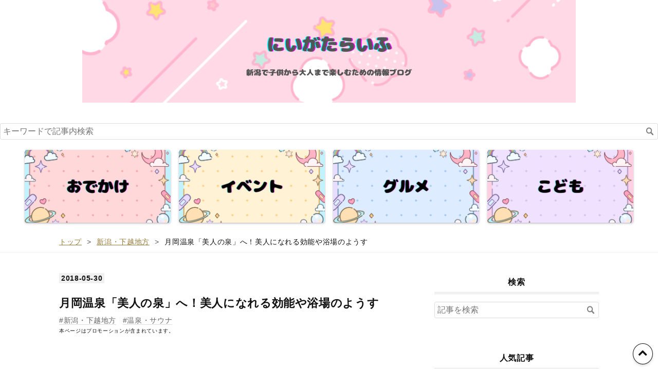

--- FILE ---
content_type: text/html; charset=utf-8
request_url: https://niigatalife.com/2018/05/30/bijinnoizumi/
body_size: 20274
content:
<!DOCTYPE html>
<html
  lang="ja"

data-admin-domain="//blog.hatena.ne.jp"
data-admin-origin="https://blog.hatena.ne.jp"
data-author="tsukushiiii"
data-avail-langs="ja en"
data-blog="niigatalife.hatenadiary.com"
data-blog-host="niigatalife.hatenadiary.com"
data-blog-is-public="1"
data-blog-name="にいがたらいふ"
data-blog-owner="tsukushiiii"
data-blog-show-ads=""
data-blog-show-sleeping-ads=""
data-blog-uri="https://niigatalife.com/"
data-blog-uuid="6801883189100559977"
data-blogs-uri-base="https://niigatalife.com"
data-brand="pro"
data-data-layer="{&quot;hatenablog&quot;:{&quot;admin&quot;:{},&quot;analytics&quot;:{&quot;brand_property_id&quot;:&quot;&quot;,&quot;measurement_id&quot;:&quot;G-L194RZPTGX&quot;,&quot;non_sampling_property_id&quot;:&quot;&quot;,&quot;property_id&quot;:&quot;&quot;,&quot;separated_property_id&quot;:&quot;UA-29716941-17&quot;},&quot;blog&quot;:{&quot;blog_id&quot;:&quot;6801883189100559977&quot;,&quot;content_seems_japanese&quot;:&quot;true&quot;,&quot;disable_ads&quot;:&quot;custom_domain&quot;,&quot;enable_ads&quot;:&quot;false&quot;,&quot;enable_keyword_link&quot;:&quot;false&quot;,&quot;entry_show_footer_related_entries&quot;:&quot;true&quot;,&quot;force_pc_view&quot;:&quot;true&quot;,&quot;is_public&quot;:&quot;true&quot;,&quot;is_responsive_view&quot;:&quot;true&quot;,&quot;is_sleeping&quot;:&quot;false&quot;,&quot;lang&quot;:&quot;ja&quot;,&quot;name&quot;:&quot;\u306b\u3044\u304c\u305f\u3089\u3044\u3075&quot;,&quot;owner_name&quot;:&quot;tsukushiiii&quot;,&quot;uri&quot;:&quot;https://niigatalife.com/&quot;},&quot;brand&quot;:&quot;pro&quot;,&quot;page_id&quot;:&quot;entry&quot;,&quot;permalink_entry&quot;:{&quot;author_name&quot;:&quot;tsukushiiii&quot;,&quot;categories&quot;:&quot;\u65b0\u6f5f\u30fb\u4e0b\u8d8a\u5730\u65b9\t\u6e29\u6cc9\u30fb\u30b5\u30a6\u30ca&quot;,&quot;character_count&quot;:2389,&quot;date&quot;:&quot;2018-05-30&quot;,&quot;entry_id&quot;:&quot;6801883189101024845&quot;,&quot;first_category&quot;:&quot;\u65b0\u6f5f\u30fb\u4e0b\u8d8a\u5730\u65b9&quot;,&quot;hour&quot;:&quot;9&quot;,&quot;title&quot;:&quot;\u6708\u5ca1\u6e29\u6cc9\u300c\u7f8e\u4eba\u306e\u6cc9\u300d\u3078\uff01\u7f8e\u4eba\u306b\u306a\u308c\u308b\u52b9\u80fd\u3084\u6d74\u5834\u306e\u3088\u3046\u3059&quot;,&quot;uri&quot;:&quot;https://niigatalife.com/2018/05/30/bijinnoizumi/&quot;},&quot;pro&quot;:&quot;pro&quot;,&quot;router_type&quot;:&quot;blogs&quot;}}"
data-device="pc"
data-dont-recommend-pro="false"
data-global-domain="https://hatena.blog"
data-globalheader-color="b"
data-globalheader-type="pc"
data-has-touch-view="1"
data-help-url="https://help.hatenablog.com"
data-hide-header="1"
data-no-suggest-touch-view="1"
data-page="entry"
data-parts-domain="https://hatenablog-parts.com"
data-plus-available="1"
data-pro="true"
data-router-type="blogs"
data-sentry-dsn="https://03a33e4781a24cf2885099fed222b56d@sentry.io/1195218"
data-sentry-environment="production"
data-sentry-sample-rate="0.1"
data-static-domain="https://cdn.blog.st-hatena.com"
data-version="6ea2223fdead71a0305297e57edb30"




  data-initial-state="{}"

  >
  <head prefix="og: http://ogp.me/ns# fb: http://ogp.me/ns/fb# article: http://ogp.me/ns/article#">

  

  
  <meta name="viewport" content="width=device-width, initial-scale=1.0" />


  


  
  <meta name="Hatena::Bookmark" content="nocomment"/>


  <meta name="robots" content="max-image-preview:large" />


  <meta charset="utf-8"/>
  <meta http-equiv="X-UA-Compatible" content="IE=7; IE=9; IE=10; IE=11" />
  <title>月岡温泉「美人の泉」へ！美人になれる効能や浴場のようす - にいがたらいふ</title>

  
  <link rel="canonical" href="https://niigatalife.com/2018/05/30/bijinnoizumi/"/>



  

<meta itemprop="name" content="月岡温泉「美人の泉」へ！美人になれる効能や浴場のようす - にいがたらいふ"/>

  <meta itemprop="image" content="https://cdn.image.st-hatena.com/image/scale/d4e298e9cc83b3c451c4edf06eaa8f881916ced3/backend=imagemagick;version=1;width=1300/https%3A%2F%2Fcdn-ak.f.st-hatena.com%2Fimages%2Ffotolife%2Ft%2Ftsukushiiii%2F20240427%2F20240427090913.jpg"/>


  <meta property="og:title" content="月岡温泉「美人の泉」へ！美人になれる効能や浴場のようす - にいがたらいふ"/>
<meta property="og:type" content="article"/>
  <meta property="og:url" content="https://niigatalife.com/2018/05/30/bijinnoizumi/"/>

  <meta property="og:image" content="https://cdn.image.st-hatena.com/image/scale/d4e298e9cc83b3c451c4edf06eaa8f881916ced3/backend=imagemagick;version=1;width=1300/https%3A%2F%2Fcdn-ak.f.st-hatena.com%2Fimages%2Ffotolife%2Ft%2Ftsukushiiii%2F20240427%2F20240427090913.jpg"/>

<meta property="og:image:alt" content="月岡温泉「美人の泉」へ！美人になれる効能や浴場のようす - にいがたらいふ"/>
    <meta property="og:description" content="新潟県の中でも月岡温泉は全国的にも知名度が高く美人になれると大評判の温泉ですが…。 ”美人になれる”なんてそう簡単に言ってはいけない言葉でもあり、その言葉にうっかり勘違いをした私（ラー子）は「月岡温泉 共同浴場 美人の泉（いずみ）」へと向かったのでありまます。 月岡温泉には有名かつ立派な建物が集結した場所ですが、この美人の泉は共同浴場と庶民的な肩書きを持っているからか密かに人気のようです。 逆に言えば、月岡温泉で気軽に日帰り温泉を楽しめるのはこの美人の泉だけだと知りました。ほかの日帰り温泉は宿泊施設の中の温泉を利用できるのですが、そこを利用するなら「食事つきプラン」を選びたいもの。予約必須であ…" />
<meta property="og:site_name" content="にいがたらいふ"/>

  <meta property="article:published_time" content="2018-05-30T00:54:34Z" />

    <meta property="article:tag" content="新潟・下越地方" />
    <meta property="article:tag" content="温泉・サウナ" />
      <meta name="twitter:card"  content="summary_large_image" />
    <meta name="twitter:image" content="https://cdn.image.st-hatena.com/image/scale/d4e298e9cc83b3c451c4edf06eaa8f881916ced3/backend=imagemagick;version=1;width=1300/https%3A%2F%2Fcdn-ak.f.st-hatena.com%2Fimages%2Ffotolife%2Ft%2Ftsukushiiii%2F20240427%2F20240427090913.jpg" />  <meta name="twitter:title" content="月岡温泉「美人の泉」へ！美人になれる効能や浴場のようす - にいがたらいふ" />    <meta name="twitter:description" content="新潟県の中でも月岡温泉は全国的にも知名度が高く美人になれると大評判の温泉ですが…。 ”美人になれる”なんてそう簡単に言ってはいけない言葉でもあり、その言葉にうっかり勘違いをした私（ラー子）は「月岡温泉 共同浴場 美人の泉（いずみ）」へと向かったのでありまます。 月岡温泉には有名かつ立派な建物が集結した場所ですが、この美…" />  <meta name="twitter:app:name:iphone" content="はてなブログアプリ" />
  <meta name="twitter:app:id:iphone" content="583299321" />
  <meta name="twitter:app:url:iphone" content="hatenablog:///open?uri=https%3A%2F%2Fniigatalife.com%2F2018%2F05%2F30%2Fbijinnoizumi%2F" />  <meta name="twitter:site" content="@ikumeetsbeer" />
  
    <meta name="description" content="新潟県の中でも月岡温泉は全国的にも知名度が高く美人になれると大評判の温泉ですが…。 ”美人になれる”なんてそう簡単に言ってはいけない言葉でもあり、その言葉にうっかり勘違いをした私（ラー子）は「月岡温泉 共同浴場 美人の泉（いずみ）」へと向かったのでありまます。 月岡温泉には有名かつ立派な建物が集結した場所ですが、この美人の泉は共同浴場と庶民的な肩書きを持っているからか密かに人気のようです。 逆に言えば、月岡温泉で気軽に日帰り温泉を楽しめるのはこの美人の泉だけだと知りました。ほかの日帰り温泉は宿泊施設の中の温泉を利用できるのですが、そこを利用するなら「食事つきプラン」を選びたいもの。予約必須であ…" />
    <meta name="google-site-verification" content="i6JzNW0FrICWuheAwCeBYb1lXQSLjSbMFA8lJy4Pz3Q" />
    <meta name="keywords" content="新潟.お出かけ.遊び場.子供.大人" />


  
<script
  id="embed-gtm-data-layer-loader"
  data-data-layer-page-specific="{&quot;hatenablog&quot;:{&quot;blogs_permalink&quot;:{&quot;entry_afc_issued&quot;:&quot;false&quot;,&quot;has_related_entries_with_elasticsearch&quot;:&quot;false&quot;,&quot;is_author_pro&quot;:&quot;true&quot;,&quot;blog_afc_issued&quot;:&quot;false&quot;,&quot;is_blog_sleeping&quot;:&quot;false&quot;}}}"
>
(function() {
  function loadDataLayer(elem, attrName) {
    if (!elem) { return {}; }
    var json = elem.getAttribute(attrName);
    if (!json) { return {}; }
    return JSON.parse(json);
  }

  var globalVariables = loadDataLayer(
    document.documentElement,
    'data-data-layer'
  );
  var pageSpecificVariables = loadDataLayer(
    document.getElementById('embed-gtm-data-layer-loader'),
    'data-data-layer-page-specific'
  );

  var variables = [globalVariables, pageSpecificVariables];

  if (!window.dataLayer) {
    window.dataLayer = [];
  }

  for (var i = 0; i < variables.length; i++) {
    window.dataLayer.push(variables[i]);
  }
})();
</script>

<!-- Google Tag Manager -->
<script>(function(w,d,s,l,i){w[l]=w[l]||[];w[l].push({'gtm.start':
new Date().getTime(),event:'gtm.js'});var f=d.getElementsByTagName(s)[0],
j=d.createElement(s),dl=l!='dataLayer'?'&l='+l:'';j.async=true;j.src=
'https://www.googletagmanager.com/gtm.js?id='+i+dl;f.parentNode.insertBefore(j,f);
})(window,document,'script','dataLayer','GTM-P4CXTW');</script>
<!-- End Google Tag Manager -->











  <link rel="shortcut icon" href="https://niigatalife.com/icon/favicon">
<link rel="apple-touch-icon" href="https://niigatalife.com/icon/touch">
<link rel="icon" sizes="192x192" href="https://niigatalife.com/icon/link">

  

<link rel="alternate" type="application/atom+xml" title="Atom" href="https://niigatalife.com/feed"/>
<link rel="alternate" type="application/rss+xml" title="RSS2.0" href="https://niigatalife.com/rss"/>

  <link rel="alternate" type="application/json+oembed" href="https://hatena.blog/oembed?url=https%3A%2F%2Fniigatalife.com%2F2018%2F05%2F30%2Fbijinnoizumi%2F&amp;format=json" title="oEmbed Profile of 月岡温泉「美人の泉」へ！美人になれる効能や浴場のようす"/>
<link rel="alternate" type="text/xml+oembed" href="https://hatena.blog/oembed?url=https%3A%2F%2Fniigatalife.com%2F2018%2F05%2F30%2Fbijinnoizumi%2F&amp;format=xml" title="oEmbed Profile of 月岡温泉「美人の泉」へ！美人になれる効能や浴場のようす"/>
  
  <link rel="author" href="http://www.hatena.ne.jp/tsukushiiii/">

  

  
      <link rel="preload" href="https://cdn-ak.f.st-hatena.com/images/fotolife/t/tsukushiiii/20240617/20240617195626.png" as="image"/>
      <link rel="preload" href="https://cdn-ak.f.st-hatena.com/images/fotolife/t/tsukushiiii/20240427/20240427090913.jpg" as="image"/>


  
    
<link rel="stylesheet" type="text/css" href="https://cdn.blog.st-hatena.com/css/blog.css?version=6ea2223fdead71a0305297e57edb30"/>

    
  <link rel="stylesheet" type="text/css" href="https://usercss.blog.st-hatena.com/blog_style/6801883189100559977/b22047108c43eb40bd220c8e1bae25ede34df851"/>
  
  

  

  
<script> </script>

  
<style>
  div#google_afc_user,
  div.google-afc-user-container,
  div.google_afc_image,
  div.google_afc_blocklink {
      display: block !important;
  }
</style>


  

  
    <script type="application/ld+json">{"@context":"http://schema.org","@type":"Article","dateModified":"2024-04-27T09:09:22+09:00","datePublished":"2018-05-30T09:54:34+09:00","description":"新潟県の中でも月岡温泉は全国的にも知名度が高く美人になれると大評判の温泉ですが…。 ”美人になれる”なんてそう簡単に言ってはいけない言葉でもあり、その言葉にうっかり勘違いをした私（ラー子）は「月岡温泉 共同浴場 美人の泉（いずみ）」へと向かったのでありまます。 月岡温泉には有名かつ立派な建物が集結した場所ですが、この美人の泉は共同浴場と庶民的な肩書きを持っているからか密かに人気のようです。 逆に言えば、月岡温泉で気軽に日帰り温泉を楽しめるのはこの美人の泉だけだと知りました。ほかの日帰り温泉は宿泊施設の中の温泉を利用できるのですが、そこを利用するなら「食事つきプラン」を選びたいもの。予約必須であ…","headline":"月岡温泉「美人の泉」へ！美人になれる効能や浴場のようす","image":["https://cdn-ak.f.st-hatena.com/images/fotolife/t/tsukushiiii/20240427/20240427090913.jpg"],"mainEntityOfPage":{"@id":"https://niigatalife.com/2018/05/30/bijinnoizumi/","@type":"WebPage"}}</script>

  

  <script async src="https://pagead2.googlesyndication.com/pagead/js/adsbygoogle.js?client=ca-pub-4504089785393101
" data-overlays="bottom" crossorigin="anonymous"></script>

  

</head>

  <body class="page-entry header-image-only enable-top-editarea enable-bottom-editarea category-新潟・下越地方 category-温泉・サウナ globalheader-off globalheader-ng-enabled">
    

<div id="globalheader-container"
  data-brand="hatenablog"
  style="display: none"
  >
  <iframe id="globalheader" height="37" frameborder="0" allowTransparency="true"></iframe>
</div>


  
  
  

  <div id="container">
    <div id="container-inner">
      <header id="blog-title" data-brand="hatenablog">
  <div id="blog-title-inner" style="background-image: url('https://cdn-ak.f.st-hatena.com/images/fotolife/t/tsukushiiii/20240617/20240617195626.png'); background-position: center 0px;">
    <div id="blog-title-content">
      <h1 id="title"><a href="https://niigatalife.com/">にいがたらいふ</a></h1>
      
        <h2 id="blog-description">新潟で子供から大人まで楽しむための情報ブログ</h2>
      
    </div>
  </div>
</header>

      
  <div id="top-editarea">
    <div class="hatena-module-search-box">
<div class="hatena-module-body">
<form class="search-form" role="search" action="https://niigatalife.com/search" method="get">
<input type="text" name="q" class="search-module-input" value="" placeholder="キーワードで記事内検索" required>
<input type="submit" value="検索" class="search-module-button" />
</form>
</div>
</div>

<!--おすすめ記事-->
<div class="recommend-container">
  <ul class="recommend-wrap">
  
  <!--１記事目-->
    <li class="recommend-item">
      <a href="https://niigatalife.com/odekake" class="recommend-link">
        <figure class="recommend-figure"><img src="https://cdn-ak.f.st-hatena.com/images/fotolife/t/tsukushiiii/20240617/20240617202243.png" alt="新潟観光情報お出かけ情報" class="recommend-img" width="300" height="200"></figure>
        
      </a>
    </li>
    
  <!--２記事目-->
    <li class="recommend-item">
      <a href="https://niigatalife.com/event" class="recommend-link">
        <figure class="recommend-figure"><img src="https://cdn-ak.f.st-hatena.com/images/fotolife/t/tsukushiiii/20240617/20240617202559.png" alt="新潟イベント情報" class="recommend-img" width="300" height="200"></figure>
        
      </a>
    </li>
    
  <!--３記事目-->
    <li class="recommend-item">
      <a href="https://niigatalife.com/gourmet" class="recommend-link">
        <figure class="recommend-figure"><img src="https://cdn-ak.f.st-hatena.com/images/fotolife/t/tsukushiiii/20240617/20240617202752.png" alt="新潟グルメ情報" class="recommend-img" width="300" height="200"></figure>
        
      </a>
    </li>
    
  <!--４記事目-->
    <li class="recommend-item">
      <a href="https://niigatalife.com/kids" class="recommend-link">
        <figure class="recommend-figure"><img src="https://cdn-ak.f.st-hatena.com/images/fotolife/t/tsukushiiii/20240617/20240617202953.png" alt="新潟県子ども育児情報" class="recommend-img" width="300" height="200"></figure>
        
      </a>
    </li>
    
  </ul>
</div>

  </div>


      
          <div id="top-box">
    <div class="breadcrumb" data-test-id="breadcrumb">
      <div class="breadcrumb-inner">
        <a class="breadcrumb-link" href="https://niigatalife.com/"><span>トップ</span></a>          <span class="breadcrumb-gt">&gt;</span>          <span class="breadcrumb-child">            <a class="breadcrumb-child-link" href="https://niigatalife.com/archive/category/%E6%96%B0%E6%BD%9F%E3%83%BB%E4%B8%8B%E8%B6%8A%E5%9C%B0%E6%96%B9"><span>新潟・下越地方</span></a>          </span>            <span class="breadcrumb-gt">&gt;</span>          <span class="breadcrumb-child">            <span>月岡温泉「美人の泉」へ！美人になれる効能や浴場のようす</span>          </span>      </div>
    </div>
  </div>
  <script type="application/ld+json" class="test-breadcrumb-json-ld">
    {"itemListElement":[{"position":1,"item":{"name":"トップ","@id":"https://niigatalife.com/"},"@type":"ListItem"},{"@type":"ListItem","item":{"@id":"https://niigatalife.com/archive/category/%E6%96%B0%E6%BD%9F%E3%83%BB%E4%B8%8B%E8%B6%8A%E5%9C%B0%E6%96%B9","name":"新潟・下越地方"},"position":2}],"@context":"http://schema.org","@type":"BreadcrumbList"}
  </script>
      
      




<div id="content" class="hfeed"
  
  >
  <div id="content-inner">
    <div id="wrapper">
      <div id="main">
        <div id="main-inner">
          

          



          
  
  <!-- google_ad_section_start -->
  <!-- rakuten_ad_target_begin -->
  
  
  

  

  
    
      
        <article class="entry hentry test-hentry js-entry-article date-first autopagerize_page_element chars-2400 words-100 mode-markdown entry-odd" id="entry-6801883189101024845" data-keyword-campaign="" data-uuid="6801883189101024845" data-publication-type="entry">
  <div class="entry-inner">
    <header class="entry-header">
  
    <div class="date entry-date first">
    <a href="https://niigatalife.com/archive/2018/05/30" rel="nofollow">
      <time datetime="2018-05-30T00:54:34Z" title="2018-05-30T00:54:34Z">
        <span class="date-year">2018</span><span class="hyphen">-</span><span class="date-month">05</span><span class="hyphen">-</span><span class="date-day">30</span>
      </time>
    </a>
      </div>
  <h1 class="entry-title">
  <a href="https://niigatalife.com/2018/05/30/bijinnoizumi/" class="entry-title-link bookmark">月岡温泉「美人の泉」へ！美人になれる効能や浴場のようす</a>
</h1>

  
  

  <div class="entry-categories categories">
    
    <a href="https://niigatalife.com/archive/category/%E6%96%B0%E6%BD%9F%E3%83%BB%E4%B8%8B%E8%B6%8A%E5%9C%B0%E6%96%B9" class="entry-category-link category-新潟・下越地方">新潟・下越地方</a>
    
    <a href="https://niigatalife.com/archive/category/%E6%B8%A9%E6%B3%89%E3%83%BB%E3%82%B5%E3%82%A6%E3%83%8A" class="entry-category-link category-温泉・サウナ">温泉・サウナ</a>
    
  </div>


  
  <div class="customized-header">
    <div class="entry-header-html">  <font size="1">本ページはプロモーションが含まれています。</font><br>
<script async src="https://pagead2.googlesyndication.com/pagead/js/adsbygoogle.js?client=ca-pub-4504089785393101"
     crossorigin="anonymous"></script>
<!-- 新潟タイトル下 -->
<ins class="adsbygoogle"
     style="display:block"
     data-ad-client="ca-pub-4504089785393101"
     data-ad-slot="5144469051"
     data-ad-format="auto"
     data-full-width-responsive="true"></ins>
<script>
     (adsbygoogle = window.adsbygoogle || []).push({});
</script></div>
  </div>


  

</header>

    


    <div class="entry-content hatenablog-entry">
  
    <p><img class="slproImg" src="https://cdn-ak.f.st-hatena.com/images/fotolife/t/tsukushiiii/20240427/20240427090913.jpg" alt="" width="600" height="450" /></p>

<p>新潟県の中でも月岡温泉は全国的にも知名度が高く美人になれると大評判の温泉ですが…。</p>

<p><span class="bold-red">”美人になれる”</span>なんてそう簡単に言ってはいけない言葉でもあり、その言葉にうっかり勘違いをした私（ラー子）は<strong>「<span class="marker-under-red">月岡温泉　共同浴場　美人の泉（いずみ）</span>」</strong>へと向かったのでありまます。</p>

<p><img class="slproImg" src="https://cdn-ak.f.st-hatena.com/images/fotolife/t/tsukushiiii/20240427/20240427090916.jpg" alt="" width="600" height="450" /></p>

<p>月岡温泉には有名かつ立派な建物が集結した場所ですが、この美人の泉は共同浴場と庶民的な肩書きを持っているからか密かに人気のようです。</p>

<p>逆に言えば、月岡温泉で気軽に日帰り温泉を楽しめるのはこの美人の泉だけだと知りました。ほかの日帰り温泉は宿泊施設の中の温泉を利用できるのですが、そこを利用するなら「食事つきプラン」を選びたいもの。予約必須であったり、敷居の高さを感じてしまうのも難点。</p>

<p>温泉だけを利用したい、気軽に月岡温泉に入りたいという方は美人の泉がベターです。</p>

<h2 id="美人の泉の入浴料">美人の泉の入浴料</h2>


<p><img class="slproImg" src="https://cdn-ak.f.st-hatena.com/images/fotolife/t/tsukushiiii/20240427/20240427090919.jpg" alt="" width="500" height="666" /></p>

<p>美人の泉の入り口に券売機が設置されており、5人分までまとめて購入可能。</p>

<ul>
    <li>大人1名…<span class="bold-red">520円</span></li>
    <li>小人（3才～小学生）…<span class="bold-red">310円</span></li>
</ul>


<p>大人520円という値段は、ほかの日帰り温泉料金で1番安いのは800円なので、際立って安いことがわかります。</p>

<p>わが家は大人2名子供1名なので、<span class="bold-red">合計1,350円</span>で入れました。これはありがたい。</p>

<p>団体で行っても支払いが楽ちんだなと思いましたが、美人の泉はそんなに大きな浴場はなく、どちらかと言えば限りなく狭い浴場だと認識しておいた方がいいです。</p>

<p><strong>■食事や休憩室は？</strong></p>

<p>こちらには食堂等はないのですが、代わりにお弁当の案内の張り紙がありました。</p>

<p>共同で使える休憩室がいくつかあり（意外とたくさんの扉が並びます）、持ち込みOKの座敷もあったり、テーブルといすとテレビがある部屋などありました。</p>

<p>ごろ寝専用部屋というものもあったような。ちょっと不思議な空間でしたが、地域の交流の場という雰囲気があるので、大勢で宴会…ということは遠慮した方がいいでしょう。</p>

<h2 id="美人の泉の浴場のようす">美人の泉の浴場のようす</h2>


<p>貴重品は専用ロッカーに預け、かごが置いてある脱衣所で服を脱ぎます。ちょうど隣に公民館のような建物があったのですが、この浴場にもそういった庶民的な雰囲気が漂っています。</p>

<p>漂うと言えば匂いですが、浴場の扉を開けた瞬間に硫黄の匂いを感じました。</p>

<p>草津の湯ほど強烈ではないと私は感じましたが、子供なら「くさい！」と真っ先に言うでしょう。</p>

<p><strong>■お湯の色がエメラルドグリーン！</strong></p>

<p>美人の泉の1番の特徴は、<strong>お湯の色がエメラルドグリーンである！</strong>というところ。</p>

<p>思わず「バスクリン入れました？」と聞いてみたくなるほど美しい色をしています。浴場は10人は入れる広さですが、そう大きなお風呂ではありません。</p>

<p>露天風呂もないので、そういった点を期待して入る場所ではないですね。</p>

<p><strong>■アメニティなど</strong></p>

<p>洗い場は8箇所くらい、シャンプーとボディソープは置いてあったことを覚えています。ご自分で用意された方がいいでしょう。</p>

<p>脱衣所にはドライヤーもあります。</p>

<p><strong>■「美人になれる」理由とは？</strong></p>

<p>なぜ美人になれるのか、その理由は、このお湯に入ることで体内でビタミンCを作る作用が促されるとか。だから風邪も引きにくくなるとのことです。</p>

<p>成分は<span class="bold-red">含硫黄・ナトリウム・塩化物泉</span>が含まれていて、<span class="bold-red">弱アルカリ性低張性高温泉</span>なんだそう。</p>

<p>美人の泉に書かれていた効能には、<strong>「<span class="marker-under-red">漂白、殺菌、美白効果…</span>」</strong>と書かれてあり、その効果をすぐに感じたいと思う筆者を始めとする女性客たちは、なぜかどんどん源泉が湧き出ている周辺に集合してくるという、不思議な光景がそこにはありました。</p>

<p>我こそが！という思いをみんなが持っているということが、ひしひしと伝わってきました…。</p>

<p><strong>■お湯の温度がちょうどいい！</strong></p>

<p>月岡温泉の源泉は51度、<strong>美人の泉は42～3度</strong>に調整されており、この温度がまさにちょうどいい湯温。夏場なら暑く感じるでしょうけど、すぐに汗ばむいい温度なのが気に入りました。</p>

<p>温泉を出たあともつま先から全身がポカポカして…これはクセになります！気持ちいい。</p>

<p><strong>■お肌が弱い人は洗い流した方がいいかも</strong></p>

<p>「温泉成分はお肌へのご褒美です」という感じで美人の泉にも書いてありましたが、温泉の効能をしっかりと感じるためには温泉を出たあとのシャワーは浴びずに、そっとタオルで拭き取り、そのまま服を着るのがベスト。</p>

<p>ただ、日ごろから肌荒れを起こしやすいような肌が弱い人はシャワーで洗い流した方がいいようです。</p>

<p>わが家の夫と息子は超乾燥肌の持ち主ですが、温泉を出たあとはシャワーで洗い流したそう。でもその理由が「くさいから」でした…。</p>

<p><strong>■帰路2時間、車内が異臭騒ぎに！？</strong></p>

<p>美人になりたい私は当然のごとく、温泉を出たらそーっとこれまたソフトなタッチでタオルで拭き取り、顔には化粧水のように温泉をペタペタ叩いて服を着て。</p>

<p>そこから家まで2時間の帰路となりましたが（下道で帰ったので）、道中息子が「お母さんくさい！」と訴えて仕方なかったです。</p>

<p>そんな私も自分の身体から何とも言えない硫黄の香りに包まれていたことを、強烈に覚えていますが…美人になるためなら「くさい」と言われても我慢はできます。</p>

<p>ただ、結構な匂いだということも念のためにお伝えしておきます！</p>

<p>で、美人になったかどうかって？</p>

<p>それは実物で確認…いや、それはやめてください！</p>

<h2 id="情報">情報</h2>


<p>■名称:月岡温泉　共同浴場　美人の泉
■住所:〒959-2338 新潟県新発田市月岡温泉403-8
■電話番号:0254-32-1365
■営業時間:10時～21時半
■定休日:火曜日ほか
■HP:<a href="https://shibata-info.jp/archives/spa/%E5%85%B1%E5%90%8C%E6%B5%B4%E5%A0%B4%E3%80%80%E7%BE%8E%E4%BA%BA%E3%81%AE%E6%B3%89" target="_blank" rel="noopener">共同浴場　美人の泉 -しばた観光ガイド</a></p>

<iframe style="border: 0;" src="https://www.google.com/maps/embed?pb=!1m18!1m12!1m3!1d11452.073787144056!2d139.31134496644384!3d37.87637221308354!2m3!1f0!2f0!3f0!3m2!1i1024!2i768!4f13.1!3m3!1m2!1s0x5f8b2d38562e2969%3A0x556b371394c409bd!2z5pyI5bKh5rip5rOJIOWFseWQjOa1tOWgtCDnvo7kurrjga7ms4k!5e0!3m2!1sja!2sjp!4v1527640327927" width="400" height="300" frameborder="0" allowfullscreen="allowfullscreen"></iframe>


<p>すぐ近くに「月岡わくわくファーム」があります！こちらもぜひ。</p>

<p><a href="https://niigatalife.com/2018/05/29/tsukiokawakuwakufarm/">https://niigatalife.com/2018/05/29/tsukiokawakuwakufarm/</a></p>

    
    




    

  
</div>

    
  <footer class="entry-footer">
      <div class="entry-footer-modules" id="entry-footer-primary-modules">      
<div class="hatena-module hatena-module-html">
  <div class="hatena-module-body">
    <script async src="https://pagead2.googlesyndication.com/pagead/js/adsbygoogle.js?client=ca-pub-4504089785393101"
     crossorigin="anonymous"></script>
<!-- -->
<ins class="adsbygoogle"
     style="display:block"
     data-ad-client="ca-pub-4504089785393101"
     data-ad-slot="4210661336"
     data-ad-format="auto"
     data-full-width-responsive="true"></ins>
<script>
     (adsbygoogle = window.adsbygoogle || []).push({});
</script>
  </div>
</div>
      
<div class="hatena-module hatena-module-related-entries" >
  
  <div class="hatena-module-title">
    おすすめ記事
  </div>
  <div class="hatena-module-body">
    <ul class="related-entries hatena-urllist ">
  
  
    
    <li class="urllist-item related-entries-item">
      <div class="urllist-item-inner related-entries-item-inner">
        
          
          
          <a href="https://niigatalife.com/ayame" class="urllist-title-link related-entries-title-link  urllist-title related-entries-title">新潟県のあやめの名所とおすすめスポット5選！</a>




          
          

                </div>
    </li>
  
    
    <li class="urllist-item related-entries-item">
      <div class="urllist-item-inner related-entries-item-inner">
        
          
          
          <a href="https://niigatalife.com/michinoeki-tainai" class="urllist-title-link related-entries-title-link  urllist-title related-entries-title">美しい里山のパノラマ景色！道の駅胎内で風に揺れる鯉のぼりに癒されて</a>




          
          

                </div>
    </li>
  
    
    <li class="urllist-item related-entries-item">
      <div class="urllist-item-inner related-entries-item-inner">
        
          
          
          <a href="https://niigatalife.com/2023/08/23/softcream/" class="urllist-title-link related-entries-title-link  urllist-title related-entries-title">新潟県内のソフトクリーム（上・中・下越別）まとめ</a>




          
          

                </div>
    </li>
  
    
    <li class="urllist-item related-entries-item">
      <div class="urllist-item-inner related-entries-item-inner">
        
          
          
          <a href="https://niigatalife.com/2023/08/18/slider/" class="urllist-title-link related-entries-title-link  urllist-title related-entries-title">新潟県のウォータースライダーで遊べる大型レジャープール5選！</a>




          
          

                </div>
    </li>
  
    
    <li class="urllist-item related-entries-item">
      <div class="urllist-item-inner related-entries-item-inner">
        
          
          
          <a href="https://niigatalife.com/2023/08/17/fushigi-park/" class="urllist-title-link related-entries-title-link  urllist-title related-entries-title">新潟県の変わったオブジェ・遊具のある公園</a>




          
          

                </div>
    </li>
  
    
    <li class="urllist-item related-entries-item">
      <div class="urllist-item-inner related-entries-item-inner">
        
          
          
          <a href="https://niigatalife.com/2023/08/05/niigata-mynunber-summer/" class="urllist-title-link related-entries-title-link  urllist-title related-entries-title">9/30まで延長！新潟県マイナでお得！キャンペーン</a>




          
          

                </div>
    </li>
  
    
    <li class="urllist-item related-entries-item">
      <div class="urllist-item-inner related-entries-item-inner">
        
          
          
          <a href="https://niigatalife.com/2023/07/12/lotteria-niigata/" class="urllist-title-link related-entries-title-link  urllist-title related-entries-title">新潟県唯一のロッテリア新潟聖籠店でエビバーガーと再会！</a>




          
          

                </div>
    </li>
  
    
    <li class="urllist-item related-entries-item">
      <div class="urllist-item-inner related-entries-item-inner">
        
          
          
          <a href="https://niigatalife.com/2023/07/12/echigotainaikannon/" class="urllist-title-link related-entries-title-link  urllist-title related-entries-title">日本最大級の迫力！越後胎内観音と思わず二度見したひよこ手水舎</a>




          
          

                </div>
    </li>
  
    
    <li class="urllist-item related-entries-item">
      <div class="urllist-item-inner related-entries-item-inner">
        
          
          
          <a href="https://niigatalife.com/2023/07/11/sankichiya/" class="urllist-title-link related-entries-title-link  urllist-title related-entries-title">新潟の名店 三吉屋の冷やし中華を家庭で！初めてなのに懐かしい味</a>




          
          

                </div>
    </li>
  
    
    <li class="urllist-item related-entries-item">
      <div class="urllist-item-inner related-entries-item-inner">
        
          
          
          <a href="https://niigatalife.com/2023/07/04/laportegosen/" class="urllist-title-link related-entries-title-link  urllist-title related-entries-title">ラポルテ五泉でちょっと寄り道！遊具がライトアップされていた</a>




          
          

                </div>
    </li>
  
</ul>

  </div>
</div>
      
<div class="hatena-module hatena-module-html">
  <div class="hatena-module-body">
    <script async src="https://pagead2.googlesyndication.com/pagead/js/adsbygoogle.js?client=ca-pub-4504089785393101"
     crossorigin="anonymous"></script>
<!-- -->
<ins class="adsbygoogle"
     style="display:block"
     data-ad-client="ca-pub-4504089785393101"
     data-ad-slot="2856236773"
     data-ad-format="auto"
     data-full-width-responsive="true"></ins>
<script>
     (adsbygoogle = window.adsbygoogle || []).push({});
</script>
  </div>
</div>
      

<div class="hatena-module hatena-module-circles">
  <div class="hatena-module-title">
    参加グループ
  </div>
  <div class="hatena-module-body">
    <ul class="hatena-urllist circle-urllist">
      
        <li title="育児・子育て" data-circle-id="11696248318754550896" data-circle-mtime="1768799875">
  <a href="https://hatena.blog/g/11696248318754550896"><img class="circle-image" src="https://cdn.image.st-hatena.com/image/square/0c9e597cc5c9ce84ff3549aa55c62b60cd782a16/backend=imagemagick;height=96;version=1;width=96/https%3A%2F%2Fcdn.blog.st-hatena.com%2Fimages%2Fcircle%2Fofficial-circle-icon%2Flife.gif" alt="育児・子育て" title="育児・子育て"></a>
  <a href="https://hatena.blog/g/11696248318754550896">育児・子育て</a>
</li>
      
        <li title="新潟県" data-circle-id="11696248318758317182" data-circle-mtime="1767742517">
  <a href="https://hatena.blog/g/11696248318758317182"><img class="circle-image" src="https://cdn.image.st-hatena.com/image/square/416b0bbfbb349e9671caa7469d48724c6f744c4b/backend=imagemagick;height=96;version=1;width=96/https%3A%2F%2Fcdn.user.blog.st-hatena.com%2Fcircle_image%2F28745767%2F1514352917119644" alt="新潟県" title="新潟県"></a>
  <a href="https://hatena.blog/g/11696248318758317182">新潟県</a>
</li>
      
    </ul>
  </div>
</div>
      

<div class="hatena-module hatena-module-profile">
  <div class="hatena-module-title">
    ラー子
  </div>
  <div class="hatena-module-body">
    
    <a href="https://niigatalife.com/about" class="profile-icon-link">
      <img src="https://cdn.profile-image.st-hatena.com/users/tsukushiiii/profile.png?1713774185"
      alt="id:tsukushiiii" class="profile-icon" />
    </a>
    

    
    <span class="id">
      <a href="https://niigatalife.com/about" class="hatena-id-link"><span data-load-nickname="1" data-user-name="tsukushiiii">id:tsukushiiii</span></a>
      
  
  
    <a href="https://blog.hatena.ne.jp/-/pro?plus_via=blog_plus_badge&amp;utm_source=pro_badge&amp;utm_medium=referral&amp;utm_campaign=register_pro" title="はてなブログPro"><i class="badge-type-pro">はてなブログPro</i></a>
  


    </span>
    

    
      <div class="profile-activities">
      
        最終更新:
        <time datetime="2026-01-01T13:30:31Z" data-relative data-epoch="1767274231000" class="updated">2026-01-01 22:30</time>
      
    </div>
    

    
    <div class="profile-description">
      <p>新潟で生きる主婦のブログを発信中。お祭りや花火から、面白い口コミなど暇つぶしになる内容をお届けしています。</p>

    </div>
    

    
      <div class="hatena-follow-button-box btn-subscribe js-hatena-follow-button-box"
  
  >

  <a href="#" class="hatena-follow-button js-hatena-follow-button">
    <span class="subscribing">
      <span class="foreground">読者です</span>
      <span class="background">読者をやめる</span>
    </span>
    <span class="unsubscribing" data-track-name="profile-widget-subscribe-button" data-track-once>
      <span class="foreground">読者になる</span>
      <span class="background">読者になる</span>
    </span>
  </a>
  <div class="subscription-count-box js-subscription-count-box">
    <i></i>
    <u></u>
    <span class="subscription-count js-subscription-count">
    </span>
  </div>
</div>

    

    
      <div class="hatena-follow-button-box">
        <a href="https://twitter.com/ikumeetsbeer" title="X（Twitter）アカウント" class="btn-twitter" data-lang="ja">
          <img src="https://cdn.blog.st-hatena.com/images/theme/plofile-socialize-x.svg?version=6ea2223fdead71a0305297e57edb30" alt="X">
          <span>
            @ikumeetsbeerをフォロー
          </span>
        </a>
      </div>
    

    <div class="profile-about">
      <a href="https://niigatalife.com/about">このブログについて</a>
    </div>

  </div>
</div>
  </div>
    <div class="entry-tags-wrapper">
  <div class="entry-tags">  </div>
</div>

    <p class="entry-footer-section track-inview-by-gtm" data-gtm-track-json="{&quot;area&quot;: &quot;finish_reading&quot;}">
  <span class="author vcard"><span class="fn" data-load-nickname="1" data-user-name="tsukushiiii" >tsukushiiii</span></span>
  <span class="entry-footer-time"><a href="https://niigatalife.com/2018/05/30/bijinnoizumi/"><time data-relative datetime="2018-05-30T00:54:34Z" title="2018-05-30T00:54:34Z" class="updated">2018-05-30 09:54</time></a></span>
  
  
  
</p>

    
  <div
    class="hatena-star-container"
    data-hatena-star-container
    data-hatena-star-url="https://niigatalife.com/2018/05/30/bijinnoizumi/"
    data-hatena-star-title="月岡温泉「美人の泉」へ！美人になれる効能や浴場のようす"
    data-hatena-star-variant="profile-icon"
    data-hatena-star-profile-url-template="https://blog.hatena.ne.jp/{username}/"
  ></div>


    
<div class="social-buttons">
  
  
    <div class="social-button-item">
      <a href="https://b.hatena.ne.jp/entry/s/niigatalife.com/2018/05/30/bijinnoizumi/" class="hatena-bookmark-button" data-hatena-bookmark-url="https://niigatalife.com/2018/05/30/bijinnoizumi/" data-hatena-bookmark-layout="vertical-balloon" data-hatena-bookmark-lang="ja" title="この記事をはてなブックマークに追加"><img src="https://b.st-hatena.com/images/entry-button/button-only.gif" alt="この記事をはてなブックマークに追加" width="20" height="20" style="border: none;" /></a>
    </div>
  
  
    <div class="social-button-item">
      <div class="fb-share-button" data-layout="box_count" data-href="https://niigatalife.com/2018/05/30/bijinnoizumi/"></div>
    </div>
  
  
    
    
    <div class="social-button-item">
      <a
          class="entry-share-button entry-share-button-twitter test-share-button-twitter"
          href="https://x.com/intent/tweet?text=%E6%9C%88%E5%B2%A1%E6%B8%A9%E6%B3%89%E3%80%8C%E7%BE%8E%E4%BA%BA%E3%81%AE%E6%B3%89%E3%80%8D%E3%81%B8%EF%BC%81%E7%BE%8E%E4%BA%BA%E3%81%AB%E3%81%AA%E3%82%8C%E3%82%8B%E5%8A%B9%E8%83%BD%E3%82%84%E6%B5%B4%E5%A0%B4%E3%81%AE%E3%82%88%E3%81%86%E3%81%99+-+%E3%81%AB%E3%81%84%E3%81%8C%E3%81%9F%E3%82%89%E3%81%84%E3%81%B5&amp;url=https%3A%2F%2Fniigatalife.com%2F2018%2F05%2F30%2Fbijinnoizumi%2F"
          title="X（Twitter）で投稿する"
        ></a>
    </div>
  
  
    <div class="social-button-item">
      
      <a href="http://www.tumblr.com/share" data-hatenablog-tumblr-share-button data-share-url="https://niigatalife.com/2018/05/30/bijinnoizumi/" data-share-title="月岡温泉「美人の泉」へ！美人になれる効能や浴場のようす - にいがたらいふ" title="Share on Tumblr" style="display:inline-block; text-indent:-9999px; overflow:hidden; width:81px; height:20px; background:url('https://platform.tumblr.com/v1/share_1.png') top left no-repeat transparent; vertical-align: top;">Share on Tumblr</a>
    </div>
  
  
    <span>
      <div class="line-it-button" style="display: none;" data-type="share-e" data-lang="ja" ></div>
      <script src="//scdn.line-apps.com/n/line_it/thirdparty/loader.min.js" async="async" defer="defer" ></script>
    </span>
  
  
  
  
</div>

    

    <div class="customized-footer">
      

        

          <div class="entry-footer-modules" id="entry-footer-secondary-modules">        </div>
        
  <div class="entry-footer-html"><script async src="https://pagead2.googlesyndication.com/pagead/js/adsbygoogle.js?client=ca-pub-4504089785393101"
     crossorigin="anonymous"></script>
<ins class="adsbygoogle"
     style="display:block"
     data-ad-format="autorelaxed"
     data-ad-client="ca-pub-4504089785393101"
     data-ad-slot="1705694255"></ins>
<script>
     (adsbygoogle = window.adsbygoogle || []).push({});
</script>
</div>


      
    </div>
    

  </footer>

  </div>
</article>

      
      
    
  

  
  <!-- rakuten_ad_target_end -->
  <!-- google_ad_section_end -->
  
  
  
  <div class="pager pager-permalink permalink">
    
      
      <span class="pager-prev">
        <a href="https://niigatalife.com/2018/06/01/menyayouka-4/" rel="prev">
          <span class="pager-arrow">&laquo; </span>
          こってり系が苦手な女子にもおすすめ！小…
        </a>
      </span>
    
    
      
      <span class="pager-next">
        <a href="https://niigatalife.com/2018/05/29/tsukiokawakuwakufarm/" rel="next">
          日本一長いブランコを発見！新潟県新発田…
          <span class="pager-arrow"> &raquo;</span>
        </a>
      </span>
    
  </div>


  



        </div>
      </div>

      <aside id="box1">
  <div id="box1-inner">
  </div>
</aside>

    </div><!-- #wrapper -->

    
<aside id="box2">
  
  <div id="box2-inner">
    
      <div class="hatena-module hatena-module-search-box">
  <div class="hatena-module-title">
    検索
  </div>
  <div class="hatena-module-body">
    <form class="search-form" role="search" action="https://niigatalife.com/search" method="get">
  <input type="text" name="q" class="search-module-input" value="" placeholder="記事を検索" required>
  <input type="submit" value="検索" class="search-module-button" />
</form>

  </div>
</div>

    
      
<div class="hatena-module hatena-module-entries-access-ranking"
  data-count="10"
  data-source="access"
  data-enable_customize_format="0"
  data-display_entry_image_size_width="200"
  data-display_entry_image_size_height="50"

  data-display_entry_category="0"
  data-display_entry_image="0"
  data-display_entry_image_size_width="200"
  data-display_entry_image_size_height="50"
  data-display_entry_body_length="0"
  data-display_entry_date="0"
  data-display_entry_title_length="20"
  data-restrict_entry_title_length="0"
  data-display_bookmark_count="0"

>
  <div class="hatena-module-title">
    
      人気記事
    
  </div>
  <div class="hatena-module-body">
    
  </div>
</div>

    
      
<div class="hatena-module hatena-module-html">
  <div class="hatena-module-body">
    <script async src="https://pagead2.googlesyndication.com/pagead/js/adsbygoogle.js?client=ca-pub-4504089785393101"
     crossorigin="anonymous"></script>
<!-- -->
<ins class="adsbygoogle"
     style="display:block"
     data-ad-client="ca-pub-4504089785393101"
     data-ad-slot="5500494600"
     data-ad-format="auto"
     data-full-width-responsive="true"></ins>
<script>
     (adsbygoogle = window.adsbygoogle || []).push({});
</script>
  </div>
</div>

    
      <div class="hatena-module hatena-module-recent-entries ">
  <div class="hatena-module-title">
    <a href="https://niigatalife.com/archive">
      最新記事
    </a>
  </div>
  <div class="hatena-module-body">
    <ul class="recent-entries hatena-urllist ">
  
  
    
    <li class="urllist-item recent-entries-item">
      <div class="urllist-item-inner recent-entries-item-inner">
        
          
          
          <a href="https://niigatalife.com/2026/01/01/223031" class="urllist-title-link recent-entries-title-link  urllist-title recent-entries-title">2026年午年！新年のご挨拶</a>




          
          

                </div>
    </li>
  
    
    <li class="urllist-item recent-entries-item">
      <div class="urllist-item-inner recent-entries-item-inner">
        
          
          
          <a href="https://niigatalife.com/2025/12/20/172908" class="urllist-title-link recent-entries-title-link  urllist-title recent-entries-title">来年は午年！金峯神社で流鏑馬の御朱印を授かってきました</a>




          
          

                </div>
    </li>
  
    
    <li class="urllist-item recent-entries-item">
      <div class="urllist-item-inner recent-entries-item-inner">
        
          
          
          <a href="https://niigatalife.com/2025/12/15/102945" class="urllist-title-link recent-entries-title-link  urllist-title recent-entries-title">アオーレ長岡 Aollumination(アオルミネーション)2025！真っ赤なオーナメントが輝くクリスマスツリーがステキ</a>




          
          

                </div>
    </li>
  
    
    <li class="urllist-item recent-entries-item">
      <div class="urllist-item-inner recent-entries-item-inner">
        
          
          
          <a href="https://niigatalife.com/2025/12/14/223217" class="urllist-title-link recent-entries-title-link  urllist-title recent-entries-title">冬の夜はRamen DanoDano(ラーメンダーノダーノ)の担々麺「Ramenあか 白湯」で！</a>




          
          

                </div>
    </li>
  
    
    <li class="urllist-item recent-entries-item">
      <div class="urllist-item-inner recent-entries-item-inner">
        
          
          
          <a href="https://niigatalife.com/2025/12/12/182100" class="urllist-title-link recent-entries-title-link  urllist-title recent-entries-title">勝利を確信！「まるみキッチン」のチャーシューレシピが簡単で激ウマ！</a>




          
          

                </div>
    </li>
  
    
    <li class="urllist-item recent-entries-item">
      <div class="urllist-item-inner recent-entries-item-inner">
        
          
          
          <a href="https://niigatalife.com/2025/12/10/221249" class="urllist-title-link recent-entries-title-link  urllist-title recent-entries-title">ただいまーとで購入！「生姜醤油らーめん」が最高に美味しかった</a>




          
          

                </div>
    </li>
  
    
    <li class="urllist-item recent-entries-item">
      <div class="urllist-item-inner recent-entries-item-inner">
        
          
          
          <a href="https://niigatalife.com/2025/12/07/194309" class="urllist-title-link recent-entries-title-link  urllist-title recent-entries-title">アツアツの背脂ラーメンが美味しい！しゃがら三条店 そよら三条須頃</a>




          
          

                </div>
    </li>
  
    
    <li class="urllist-item recent-entries-item">
      <div class="urllist-item-inner recent-entries-item-inner">
        
          
          
          <a href="https://niigatalife.com/2025/12/07/192503" class="urllist-title-link recent-entries-title-link  urllist-title recent-entries-title">新潟1号店！「ペコちゃんmilkyドーナツ そよら三条須頃店」へ</a>




          
          

                </div>
    </li>
  
    
    <li class="urllist-item recent-entries-item">
      <div class="urllist-item-inner recent-entries-item-inner">
        
          
          
          <a href="https://niigatalife.com/2025/12/06/165842" class="urllist-title-link recent-entries-title-link  urllist-title recent-entries-title">お上品な味&amp;装い「ハッピーターン 粉雪ホワイト」を食べてみた</a>




          
          

                </div>
    </li>
  
    
    <li class="urllist-item recent-entries-item">
      <div class="urllist-item-inner recent-entries-item-inner">
        
          
          
          <a href="https://niigatalife.com/2025/12/06/163048" class="urllist-title-link recent-entries-title-link  urllist-title recent-entries-title">「越後三条削ろう会によるまな板削り」へ行ってきました！</a>




          
          

                </div>
    </li>
  
    
    <li class="urllist-item recent-entries-item">
      <div class="urllist-item-inner recent-entries-item-inner">
        
          
          
          <a href="https://niigatalife.com/2025/12/03/111600" class="urllist-title-link recent-entries-title-link  urllist-title recent-entries-title">失敗？それとも個性？子どもの作品を見て思うこと</a>




          
          

                </div>
    </li>
  
    
    <li class="urllist-item recent-entries-item">
      <div class="urllist-item-inner recent-entries-item-inner">
        
          
          
          <a href="https://niigatalife.com/2025/11/20/224353" class="urllist-title-link recent-entries-title-link  urllist-title recent-entries-title">おぢや麺フェス2025！麺やようかの「キーマカレー麺とチーズ飯」</a>




          
          

                </div>
    </li>
  
    
    <li class="urllist-item recent-entries-item">
      <div class="urllist-item-inner recent-entries-item-inner">
        
          
          
          <a href="https://niigatalife.com/2025/11/16/210000" class="urllist-title-link recent-entries-title-link  urllist-title recent-entries-title">越路もみじ園の美しい紅葉の景色を堪能！</a>




          
          

                </div>
    </li>
  
    
    <li class="urllist-item recent-entries-item">
      <div class="urllist-item-inner recent-entries-item-inner">
        
          
          
          <a href="https://niigatalife.com/2025/11/16/173330" class="urllist-title-link recent-entries-title-link  urllist-title recent-entries-title">紅葉さんぽ！長岡市の越路河川運動公園へ</a>




          
          

                </div>
    </li>
  
    
    <li class="urllist-item recent-entries-item">
      <div class="urllist-item-inner recent-entries-item-inner">
        
          
          
          <a href="https://niigatalife.com/2025/11/16/103149" class="urllist-title-link recent-entries-title-link  urllist-title recent-entries-title">おぢや麺フェス2025！つり吉小千谷店で「鰹薫塩ラーメンと越後川口産コシヒカリの飯の共」</a>




          
          

                </div>
    </li>
  
    
    <li class="urllist-item recent-entries-item">
      <div class="urllist-item-inner recent-entries-item-inner">
        
          
          
          <a href="https://niigatalife.com/2025/10/19/205147" class="urllist-title-link recent-entries-title-link  urllist-title recent-entries-title">あの味を家庭で！「たちばな監修 とん汁鍋スープ」を試してみたよ</a>




          
          

                </div>
    </li>
  
    
    <li class="urllist-item recent-entries-item">
      <div class="urllist-item-inner recent-entries-item-inner">
        
          
          
          <a href="https://niigatalife.com/2025/10/17/183707" class="urllist-title-link recent-entries-title-link  urllist-title recent-entries-title">小千谷で一番安いラーメンは？「ヒグマ正油らーめん700円」</a>




          
          

                </div>
    </li>
  
    
    <li class="urllist-item recent-entries-item">
      <div class="urllist-item-inner recent-entries-item-inner">
        
          
          
          <a href="https://niigatalife.com/2025/10/17/151914" class="urllist-title-link recent-entries-title-link  urllist-title recent-entries-title">新潟の秋！小千谷のコスモス畑が満開に…のどかな景色をご覧ください</a>




          
          

                </div>
    </li>
  
    
    <li class="urllist-item recent-entries-item">
      <div class="urllist-item-inner recent-entries-item-inner">
        
          
          
          <a href="https://niigatalife.com/2025/09/29/201433" class="urllist-title-link recent-entries-title-link  urllist-title recent-entries-title">会いたかった「なかやまきんに君」は私と同じ年！実物も若かった</a>




          
          

                </div>
    </li>
  
    
    <li class="urllist-item recent-entries-item">
      <div class="urllist-item-inner recent-entries-item-inner">
        
          
          
          <a href="https://niigatalife.com/2025/09/29/194813" class="urllist-title-link recent-entries-title-link  urllist-title recent-entries-title">ノンアルなのに泡が出る？！アサヒドライゼロ泡ジョッキ缶に感動！</a>




          
          

                </div>
    </li>
  
</ul>

          <div class="urllist-see-more recent-entries-see-more">
        <a href="https://niigatalife.com/archive"  class="urllist-see-more-link recent-entries-see-more-link">
          もっと見る
        </a>
      </div>  </div>
</div>

    
      

<div class="hatena-module hatena-module-category">
  <div class="hatena-module-title">
    カテゴリー
  </div>
  <div class="hatena-module-body">
    <ul class="hatena-urllist">
      
        <li>
          <a href="https://niigatalife.com/archive/category/%E4%B8%BB%E5%A9%A6%E3%83%96%E3%83%AD%E3%82%B0" class="category-主婦ブログ">
            主婦ブログ (217)
          </a>
        </li>
      
        <li>
          <a href="https://niigatalife.com/archive/category/%E5%B0%8F%E5%8D%83%E8%B0%B7" class="category-小千谷">
            小千谷 (280)
          </a>
        </li>
      
        <li>
          <a href="https://niigatalife.com/archive/category/%E4%B8%AD%E8%B6%8A%E5%9C%B0%E6%96%B9" class="category-中越地方">
            中越地方 (36)
          </a>
        </li>
      
        <li>
          <a href="https://niigatalife.com/archive/category/%E7%A5%9E%E7%A4%BE%E3%83%BB%E5%AF%BA" class="category-神社・寺">
            神社・寺 (55)
          </a>
        </li>
      
        <li>
          <a href="https://niigatalife.com/archive/category/%E9%95%B7%E5%B2%A1" class="category-長岡">
            長岡 (429)
          </a>
        </li>
      
        <li>
          <a href="https://niigatalife.com/archive/category/%E3%83%A9%E3%82%A4%E3%83%88%E3%82%A2%E3%83%83%E3%83%97%E3%83%BB%E3%82%A4%E3%83%AB%E3%83%9F%E3%83%8D%E3%83%BC%E3%82%B7%E3%83%A7%E3%83%B3" class="category-ライトアップ・イルミネーション">
            ライトアップ・イルミネーション (31)
          </a>
        </li>
      
        <li>
          <a href="https://niigatalife.com/archive/category/%E3%83%95%E3%82%A9%E3%83%88%E3%82%B9%E3%83%9D%E3%83%83%E3%83%88" class="category-フォトスポット">
            フォトスポット (18)
          </a>
        </li>
      
        <li>
          <a href="https://niigatalife.com/archive/category/%E3%83%87%E3%83%BC%E3%83%88" class="category-デート">
            デート (90)
          </a>
        </li>
      
        <li>
          <a href="https://niigatalife.com/archive/category/%E3%83%A9%E3%83%BC%E3%83%A1%E3%83%B3" class="category-ラーメン">
            ラーメン (127)
          </a>
        </li>
      
        <li>
          <a href="https://niigatalife.com/archive/category/%E7%B0%A1%E5%8D%98%E3%83%AC%E3%82%B7%E3%83%94" class="category-簡単レシピ">
            簡単レシピ (72)
          </a>
        </li>
      
        <li>
          <a href="https://niigatalife.com/archive/category/%E9%87%8E%E8%8F%9C%E3%83%BB%E7%9B%B4%E5%A3%B2%E6%89%80" class="category-野菜・直売所">
            野菜・直売所 (41)
          </a>
        </li>
      
        <li>
          <a href="https://niigatalife.com/archive/category/%E3%83%A9%E3%83%B3%E3%83%81" class="category-ランチ">
            ランチ (125)
          </a>
        </li>
      
        <li>
          <a href="https://niigatalife.com/archive/category/%E7%87%95%E3%83%BB%E4%B8%89%E6%9D%A1" class="category-燕・三条">
            燕・三条 (41)
          </a>
        </li>
      
        <li>
          <a href="https://niigatalife.com/archive/category/%E3%82%B9%E3%82%A4%E3%83%BC%E3%83%84%E3%83%BB%E3%82%AB%E3%83%95%E3%82%A7" class="category-スイーツ・カフェ">
            スイーツ・カフェ (181)
          </a>
        </li>
      
        <li>
          <a href="https://niigatalife.com/archive/category/%E3%81%8A%E3%82%84%E3%81%A4" class="category-おやつ">
            おやつ (97)
          </a>
        </li>
      
        <li>
          <a href="https://niigatalife.com/archive/category/%E3%82%B9%E3%83%BC%E3%83%91%E3%83%BC" class="category-スーパー">
            スーパー (122)
          </a>
        </li>
      
        <li>
          <a href="https://niigatalife.com/archive/category/%E3%81%8A%E7%A5%AD%E3%82%8A%E3%83%BB%E3%82%A4%E3%83%99%E3%83%B3%E3%83%88" class="category-お祭り・イベント">
            お祭り・イベント (128)
          </a>
        </li>
      
        <li>
          <a href="https://niigatalife.com/archive/category/%E8%82%B2%E5%85%90%E3%82%B3%E3%83%A9%E3%83%A0" class="category-育児コラム">
            育児コラム (87)
          </a>
        </li>
      
        <li>
          <a href="https://niigatalife.com/archive/category/%E5%85%AC%E5%9C%92%E3%83%BB%E5%AE%A4%E5%86%85%E6%96%BD%E8%A8%AD" class="category-公園・室内施設">
            公園・室内施設 (98)
          </a>
        </li>
      
        <li>
          <a href="https://niigatalife.com/archive/category/%E8%A1%97%E3%83%8D%E3%82%BF" class="category-街ネタ">
            街ネタ (134)
          </a>
        </li>
      
        <li>
          <a href="https://niigatalife.com/archive/category/%E5%A6%99%E9%AB%98" class="category-妙高">
            妙高 (1)
          </a>
        </li>
      
        <li>
          <a href="https://niigatalife.com/archive/category/%E9%96%89%E5%BA%97" class="category-閉店">
            閉店 (24)
          </a>
        </li>
      
        <li>
          <a href="https://niigatalife.com/archive/category/%E8%8A%B1" class="category-花">
            花 (78)
          </a>
        </li>
      
        <li>
          <a href="https://niigatalife.com/archive/category/%E3%83%93%E3%83%BC%E3%83%AB" class="category-ビール">
            ビール (44)
          </a>
        </li>
      
        <li>
          <a href="https://niigatalife.com/archive/category/%E3%83%86%E3%82%A4%E3%82%AF%E3%82%A2%E3%82%A6%E3%83%88" class="category-テイクアウト">
            テイクアウト (123)
          </a>
        </li>
      
        <li>
          <a href="https://niigatalife.com/archive/category/B%E7%B4%9A%E3%82%B0%E3%83%AB%E3%83%A1" class="category-B級グルメ">
            B級グルメ (17)
          </a>
        </li>
      
        <li>
          <a href="https://niigatalife.com/archive/category/%E5%AD%A6%E6%A0%A1" class="category-学校">
            学校 (18)
          </a>
        </li>
      
        <li>
          <a href="https://niigatalife.com/archive/category/%E6%98%A0%E7%94%BB" class="category-映画">
            映画 (17)
          </a>
        </li>
      
        <li>
          <a href="https://niigatalife.com/archive/category/%E8%8A%B1%E7%81%AB" class="category-花火">
            花火 (39)
          </a>
        </li>
      
        <li>
          <a href="https://niigatalife.com/archive/category/%E8%AA%AD%E6%9B%B8" class="category-読書">
            読書 (1)
          </a>
        </li>
      
        <li>
          <a href="https://niigatalife.com/archive/category/%E9%96%8B%E5%BA%97" class="category-開店">
            開店 (12)
          </a>
        </li>
      
        <li>
          <a href="https://niigatalife.com/archive/category/%E6%9F%8F%E5%B4%8E" class="category-柏崎">
            柏崎 (98)
          </a>
        </li>
      
        <li>
          <a href="https://niigatalife.com/archive/category/%E3%81%BE%E3%81%A8%E3%82%81" class="category-まとめ">
            まとめ (84)
          </a>
        </li>
      
        <li>
          <a href="https://niigatalife.com/archive/category/%E7%97%85%E6%B0%97%E3%83%BB%E3%81%93%E3%81%93%E3%82%8D" class="category-病気・こころ">
            病気・こころ (31)
          </a>
        </li>
      
        <li>
          <a href="https://niigatalife.com/archive/category/%E3%81%8A%E5%BE%97%E6%83%85%E5%A0%B1" class="category-お得情報">
            お得情報 (65)
          </a>
        </li>
      
        <li>
          <a href="https://niigatalife.com/archive/category/%E5%A6%8A%E5%A8%A0%E3%83%BB%E5%87%BA%E7%94%A3%E3%82%B3%E3%83%A9%E3%83%A0" class="category-妊娠・出産コラム">
            妊娠・出産コラム (16)
          </a>
        </li>
      
        <li>
          <a href="https://niigatalife.com/archive/category/%E7%BE%8E%E5%AE%B9" class="category-美容">
            美容 (45)
          </a>
        </li>
      
        <li>
          <a href="https://niigatalife.com/archive/category/%E7%B1%B3" class="category-米">
            米 (20)
          </a>
        </li>
      
        <li>
          <a href="https://niigatalife.com/archive/category/%E8%B2%B7%E3%81%84%E7%89%A9" class="category-買い物">
            買い物 (90)
          </a>
        </li>
      
        <li>
          <a href="https://niigatalife.com/archive/category/%E3%82%A2%E3%83%97%E3%83%AA" class="category-アプリ">
            アプリ (41)
          </a>
        </li>
      
        <li>
          <a href="https://niigatalife.com/archive/category/%E6%B8%A9%E6%B3%89%E3%83%BB%E3%82%B5%E3%82%A6%E3%83%8A" class="category-温泉・サウナ">
            温泉・サウナ (41)
          </a>
        </li>
      
        <li>
          <a href="https://niigatalife.com/archive/category/%E6%97%85%E8%A1%8C%E3%83%BB%E6%97%A5%E5%B8%B0%E3%82%8A%E6%97%85%E8%A1%8C" class="category-旅行・日帰り旅行">
            旅行・日帰り旅行 (44)
          </a>
        </li>
      
        <li>
          <a href="https://niigatalife.com/archive/category/%E6%96%B0%E6%BD%9F%E3%83%BB%E4%B8%8B%E8%B6%8A%E5%9C%B0%E6%96%B9" class="category-新潟・下越地方">
            新潟・下越地方 (79)
          </a>
        </li>
      
        <li>
          <a href="https://niigatalife.com/archive/category/%E9%AD%9A%E6%B2%BC%E3%83%BB%E5%8D%97%E9%AD%9A%E6%B2%BC" class="category-魚沼・南魚沼">
            魚沼・南魚沼 (53)
          </a>
        </li>
      
        <li>
          <a href="https://niigatalife.com/archive/category/%E3%83%89%E3%83%A9%E3%82%A4%E3%83%96" class="category-ドライブ">
            ドライブ (130)
          </a>
        </li>
      
        <li>
          <a href="https://niigatalife.com/archive/category/%E5%8D%81%E6%97%A5%E7%94%BA" class="category-十日町">
            十日町 (78)
          </a>
        </li>
      
        <li>
          <a href="https://niigatalife.com/archive/category/%E4%BD%90%E6%B8%A1" class="category-佐渡">
            佐渡 (6)
          </a>
        </li>
      
        <li>
          <a href="https://niigatalife.com/archive/category/%E4%B8%8A%E8%B6%8A%E5%9C%B0%E6%96%B9" class="category-上越地方">
            上越地方 (32)
          </a>
        </li>
      
        <li>
          <a href="https://niigatalife.com/archive/category/%E3%82%A2%E3%82%A6%E3%83%88%E3%83%89%E3%82%A2%E3%83%BB%E3%82%A6%E3%82%A9%E3%83%BC%E3%82%AD%E3%83%B3%E3%82%B0" class="category-アウトドア・ウォーキング">
            アウトドア・ウォーキング (21)
          </a>
        </li>
      
        <li>
          <a href="https://niigatalife.com/archive/category/%E4%BB%95%E4%BA%8B" class="category-仕事">
            仕事 (12)
          </a>
        </li>
      
        <li>
          <a href="https://niigatalife.com/archive/category/%E3%82%B0%E3%83%AB%E3%83%A1" class="category-グルメ">
            グルメ (138)
          </a>
        </li>
      
        <li>
          <a href="https://niigatalife.com/archive/category/%E3%82%A2%E3%83%8B%E3%83%A1" class="category-アニメ">
            アニメ (17)
          </a>
        </li>
      
        <li>
          <a href="https://niigatalife.com/archive/category/%E3%83%8F%E3%83%B3%E3%83%89%E3%83%A1%E3%82%A4%E3%83%89" class="category-ハンドメイド">
            ハンドメイド (16)
          </a>
        </li>
      
        <li>
          <a href="https://niigatalife.com/archive/category/%E3%83%9A%E3%83%83%E3%83%88%E9%80%A3%E3%82%8C" class="category-ペット連れ">
            ペット連れ (10)
          </a>
        </li>
      
        <li>
          <a href="https://niigatalife.com/archive/category/%E5%AD%90%E9%80%A3%E3%82%8C" class="category-子連れ">
            子連れ (166)
          </a>
        </li>
      
        <li>
          <a href="https://niigatalife.com/archive/category/%E3%83%80%E3%82%A4%E3%82%A8%E3%83%83%E3%83%88" class="category-ダイエット">
            ダイエット (16)
          </a>
        </li>
      
        <li>
          <a href="https://niigatalife.com/archive/category/%E5%8B%95%E7%94%BB" class="category-動画">
            動画 (6)
          </a>
        </li>
      
        <li>
          <a href="https://niigatalife.com/archive/category/%E6%9C%AA%E5%88%86%E9%A1%9E" class="category-未分類">
            未分類 (1)
          </a>
        </li>
      
        <li>
          <a href="https://niigatalife.com/archive/category/%E5%87%BA%E7%94%A3%E4%BD%93%E9%A8%93%E8%AB%87" class="category-出産体験談">
            出産体験談 (10)
          </a>
        </li>
      
        <li>
          <a href="https://niigatalife.com/archive/category/%E5%8D%A0%E3%81%84" class="category-占い">
            占い (5)
          </a>
        </li>
      
        <li>
          <a href="https://niigatalife.com/archive/category/%E5%A4%9C%E9%81%8A%E3%81%B3" class="category-夜遊び">
            夜遊び (13)
          </a>
        </li>
      
        <li>
          <a href="https://niigatalife.com/archive/category/%E3%81%BF%E3%82%84%E3%81%92%E3%83%BB%E3%81%8A%E5%8F%96%E3%82%8A%E5%AF%84%E3%81%9B" class="category-みやげ・お取り寄せ">
            みやげ・お取り寄せ (60)
          </a>
        </li>
      
        <li>
          <a href="https://niigatalife.com/archive/category/%E3%81%94%E5%BD%93%E5%9C%B0%E3%83%92%E3%83%BC%E3%83%AD%E3%83%BC%E3%83%BB%E3%82%86%E3%82%8B%E3%81%8D%E3%82%83%E3%82%89" class="category-ご当地ヒーロー・ゆるきゃら">
            ご当地ヒーロー・ゆるきゃら (20)
          </a>
        </li>
      
        <li>
          <a href="https://niigatalife.com/archive/category/%E3%82%B3%E3%83%B3%E3%83%93%E3%83%8B" class="category-コンビニ">
            コンビニ (14)
          </a>
        </li>
      
        <li>
          <a href="https://niigatalife.com/archive/category/%E3%82%B9%E3%82%BF%E3%83%B3%E3%83%97%E3%83%A9%E3%83%AA%E3%83%BC" class="category-スタンプラリー">
            スタンプラリー (30)
          </a>
        </li>
      
        <li>
          <a href="https://niigatalife.com/archive/category/%E3%83%91%E3%83%B3" class="category-パン">
            パン (52)
          </a>
        </li>
      
        <li>
          <a href="https://niigatalife.com/archive/category/%E9%81%93%E3%81%AE%E9%A7%85" class="category-道の駅">
            道の駅 (34)
          </a>
        </li>
      
        <li>
          <a href="https://niigatalife.com/archive/category/%E3%83%AC%E3%82%B8%E3%83%A3%E3%83%BC%E6%96%BD%E8%A8%AD" class="category-レジャー施設">
            レジャー施設 (56)
          </a>
        </li>
      
        <li>
          <a href="https://niigatalife.com/archive/category/%E5%8B%95%E7%89%A9" class="category-動物">
            動物 (12)
          </a>
        </li>
      
        <li>
          <a href="https://niigatalife.com/archive/category/%E3%82%AD%E3%83%83%E3%83%81%E3%83%B3%E3%82%AB%E3%83%BC" class="category-キッチンカー">
            キッチンカー (12)
          </a>
        </li>
      
        <li>
          <a href="https://niigatalife.com/archive/category/%E5%92%8C%E8%8F%93%E5%AD%90" class="category-和菓子">
            和菓子 (32)
          </a>
        </li>
      
        <li>
          <a href="https://niigatalife.com/archive/category/%E5%A4%A7%E5%9C%B0%E3%81%AE%E8%8A%B8%E8%A1%93%E7%A5%AD" class="category-大地の芸術祭">
            大地の芸術祭 (52)
          </a>
        </li>
      
        <li>
          <a href="https://niigatalife.com/archive/category/%E9%9B%AA" class="category-雪">
            雪 (21)
          </a>
        </li>
      
        <li>
          <a href="https://niigatalife.com/archive/category/%E7%9C%8C%E5%A4%96" class="category-県外">
            県外 (30)
          </a>
        </li>
      
        <li>
          <a href="https://niigatalife.com/archive/category/%E7%84%A1%E6%96%99Wi-Fi%E3%82%B9%E3%83%9D%E3%83%83%E3%83%88" class="category-無料Wi-Fiスポット">
            無料Wi-Fiスポット (5)
          </a>
        </li>
      
        <li>
          <a href="https://niigatalife.com/archive/category/%E6%97%A5%E6%9C%AC%E9%85%92" class="category-日本酒">
            日本酒 (12)
          </a>
        </li>
      
        <li>
          <a href="https://niigatalife.com/archive/category/%E3%83%9E%E3%83%A9%E3%82%BD%E3%83%B3%E5%A4%A7%E4%BC%9A" class="category-マラソン大会">
            マラソン大会 (22)
          </a>
        </li>
      
        <li>
          <a href="https://niigatalife.com/archive/category/%E3%83%A2%E3%83%BC%E3%83%8B%E3%83%B3%E3%82%B0" class="category-モーニング">
            モーニング (11)
          </a>
        </li>
      
        <li>
          <a href="https://niigatalife.com/archive/category/%E3%82%B2%E3%83%BC%E3%83%A0" class="category-ゲーム">
            ゲーム (9)
          </a>
        </li>
      
        <li>
          <a href="https://niigatalife.com/archive/category/%E5%BC%A5%E5%BD%A6" class="category-弥彦">
            弥彦 (19)
          </a>
        </li>
      
        <li>
          <a href="https://niigatalife.com/archive/category/%E7%81%BD%E5%AE%B3" class="category-災害">
            災害 (5)
          </a>
        </li>
      
        <li>
          <a href="https://niigatalife.com/archive/category/%E3%83%A9%E3%83%B3%E3%82%AD%E3%83%B3%E3%82%B0" class="category-ランキング">
            ランキング (6)
          </a>
        </li>
      
    </ul>
  </div>
</div>

    
      
<div class="hatena-module hatena-module-html">
  <div class="hatena-module-body">
    <script async src="https://pagead2.googlesyndication.com/pagead/js/adsbygoogle.js?client=ca-pub-4504089785393101"
     crossorigin="anonymous"></script>
<!-- -->
<ins class="adsbygoogle"
     style="display:block"
     data-ad-client="ca-pub-4504089785393101"
     data-ad-slot="4210661336"
     data-ad-format="auto"
     data-full-width-responsive="true"></ins>
<script>
     (adsbygoogle = window.adsbygoogle || []).push({});
</script>
  </div>
</div>

    
      

<div class="hatena-module hatena-module-archive" data-archive-type="default" data-archive-url="https://niigatalife.com/archive">
  <div class="hatena-module-title">
    <a href="https://niigatalife.com/archive">月別アーカイブ</a>
  </div>
  <div class="hatena-module-body">
    
      
        <ul class="hatena-urllist">
          
            <li class="archive-module-year archive-module-year-hidden" data-year="2026">
              <div class="archive-module-button">
                <span class="archive-module-hide-button">▼</span>
                <span class="archive-module-show-button">▶</span>
              </div>
              <a href="https://niigatalife.com/archive/2026" class="archive-module-year-title archive-module-year-2026">
                2026
              </a>
              <ul class="archive-module-months">
                
                  <li class="archive-module-month">
                    <a href="https://niigatalife.com/archive/2026/01" class="archive-module-month-title archive-module-month-2026-1">
                      2026 / 1
                    </a>
                  </li>
                
              </ul>
            </li>
          
            <li class="archive-module-year archive-module-year-hidden" data-year="2025">
              <div class="archive-module-button">
                <span class="archive-module-hide-button">▼</span>
                <span class="archive-module-show-button">▶</span>
              </div>
              <a href="https://niigatalife.com/archive/2025" class="archive-module-year-title archive-module-year-2025">
                2025
              </a>
              <ul class="archive-module-months">
                
                  <li class="archive-module-month">
                    <a href="https://niigatalife.com/archive/2025/12" class="archive-module-month-title archive-module-month-2025-12">
                      2025 / 12
                    </a>
                  </li>
                
                  <li class="archive-module-month">
                    <a href="https://niigatalife.com/archive/2025/11" class="archive-module-month-title archive-module-month-2025-11">
                      2025 / 11
                    </a>
                  </li>
                
                  <li class="archive-module-month">
                    <a href="https://niigatalife.com/archive/2025/10" class="archive-module-month-title archive-module-month-2025-10">
                      2025 / 10
                    </a>
                  </li>
                
                  <li class="archive-module-month">
                    <a href="https://niigatalife.com/archive/2025/09" class="archive-module-month-title archive-module-month-2025-9">
                      2025 / 9
                    </a>
                  </li>
                
                  <li class="archive-module-month">
                    <a href="https://niigatalife.com/archive/2025/08" class="archive-module-month-title archive-module-month-2025-8">
                      2025 / 8
                    </a>
                  </li>
                
                  <li class="archive-module-month">
                    <a href="https://niigatalife.com/archive/2025/07" class="archive-module-month-title archive-module-month-2025-7">
                      2025 / 7
                    </a>
                  </li>
                
                  <li class="archive-module-month">
                    <a href="https://niigatalife.com/archive/2025/06" class="archive-module-month-title archive-module-month-2025-6">
                      2025 / 6
                    </a>
                  </li>
                
                  <li class="archive-module-month">
                    <a href="https://niigatalife.com/archive/2025/05" class="archive-module-month-title archive-module-month-2025-5">
                      2025 / 5
                    </a>
                  </li>
                
                  <li class="archive-module-month">
                    <a href="https://niigatalife.com/archive/2025/04" class="archive-module-month-title archive-module-month-2025-4">
                      2025 / 4
                    </a>
                  </li>
                
                  <li class="archive-module-month">
                    <a href="https://niigatalife.com/archive/2025/03" class="archive-module-month-title archive-module-month-2025-3">
                      2025 / 3
                    </a>
                  </li>
                
                  <li class="archive-module-month">
                    <a href="https://niigatalife.com/archive/2025/02" class="archive-module-month-title archive-module-month-2025-2">
                      2025 / 2
                    </a>
                  </li>
                
                  <li class="archive-module-month">
                    <a href="https://niigatalife.com/archive/2025/01" class="archive-module-month-title archive-module-month-2025-1">
                      2025 / 1
                    </a>
                  </li>
                
              </ul>
            </li>
          
            <li class="archive-module-year archive-module-year-hidden" data-year="2024">
              <div class="archive-module-button">
                <span class="archive-module-hide-button">▼</span>
                <span class="archive-module-show-button">▶</span>
              </div>
              <a href="https://niigatalife.com/archive/2024" class="archive-module-year-title archive-module-year-2024">
                2024
              </a>
              <ul class="archive-module-months">
                
                  <li class="archive-module-month">
                    <a href="https://niigatalife.com/archive/2024/12" class="archive-module-month-title archive-module-month-2024-12">
                      2024 / 12
                    </a>
                  </li>
                
                  <li class="archive-module-month">
                    <a href="https://niigatalife.com/archive/2024/11" class="archive-module-month-title archive-module-month-2024-11">
                      2024 / 11
                    </a>
                  </li>
                
                  <li class="archive-module-month">
                    <a href="https://niigatalife.com/archive/2024/10" class="archive-module-month-title archive-module-month-2024-10">
                      2024 / 10
                    </a>
                  </li>
                
                  <li class="archive-module-month">
                    <a href="https://niigatalife.com/archive/2024/09" class="archive-module-month-title archive-module-month-2024-9">
                      2024 / 9
                    </a>
                  </li>
                
                  <li class="archive-module-month">
                    <a href="https://niigatalife.com/archive/2024/08" class="archive-module-month-title archive-module-month-2024-8">
                      2024 / 8
                    </a>
                  </li>
                
                  <li class="archive-module-month">
                    <a href="https://niigatalife.com/archive/2024/07" class="archive-module-month-title archive-module-month-2024-7">
                      2024 / 7
                    </a>
                  </li>
                
                  <li class="archive-module-month">
                    <a href="https://niigatalife.com/archive/2024/06" class="archive-module-month-title archive-module-month-2024-6">
                      2024 / 6
                    </a>
                  </li>
                
                  <li class="archive-module-month">
                    <a href="https://niigatalife.com/archive/2024/05" class="archive-module-month-title archive-module-month-2024-5">
                      2024 / 5
                    </a>
                  </li>
                
                  <li class="archive-module-month">
                    <a href="https://niigatalife.com/archive/2024/04" class="archive-module-month-title archive-module-month-2024-4">
                      2024 / 4
                    </a>
                  </li>
                
                  <li class="archive-module-month">
                    <a href="https://niigatalife.com/archive/2024/03" class="archive-module-month-title archive-module-month-2024-3">
                      2024 / 3
                    </a>
                  </li>
                
                  <li class="archive-module-month">
                    <a href="https://niigatalife.com/archive/2024/02" class="archive-module-month-title archive-module-month-2024-2">
                      2024 / 2
                    </a>
                  </li>
                
                  <li class="archive-module-month">
                    <a href="https://niigatalife.com/archive/2024/01" class="archive-module-month-title archive-module-month-2024-1">
                      2024 / 1
                    </a>
                  </li>
                
              </ul>
            </li>
          
            <li class="archive-module-year archive-module-year-hidden" data-year="2023">
              <div class="archive-module-button">
                <span class="archive-module-hide-button">▼</span>
                <span class="archive-module-show-button">▶</span>
              </div>
              <a href="https://niigatalife.com/archive/2023" class="archive-module-year-title archive-module-year-2023">
                2023
              </a>
              <ul class="archive-module-months">
                
                  <li class="archive-module-month">
                    <a href="https://niigatalife.com/archive/2023/12" class="archive-module-month-title archive-module-month-2023-12">
                      2023 / 12
                    </a>
                  </li>
                
                  <li class="archive-module-month">
                    <a href="https://niigatalife.com/archive/2023/11" class="archive-module-month-title archive-module-month-2023-11">
                      2023 / 11
                    </a>
                  </li>
                
                  <li class="archive-module-month">
                    <a href="https://niigatalife.com/archive/2023/10" class="archive-module-month-title archive-module-month-2023-10">
                      2023 / 10
                    </a>
                  </li>
                
                  <li class="archive-module-month">
                    <a href="https://niigatalife.com/archive/2023/09" class="archive-module-month-title archive-module-month-2023-9">
                      2023 / 9
                    </a>
                  </li>
                
                  <li class="archive-module-month">
                    <a href="https://niigatalife.com/archive/2023/08" class="archive-module-month-title archive-module-month-2023-8">
                      2023 / 8
                    </a>
                  </li>
                
                  <li class="archive-module-month">
                    <a href="https://niigatalife.com/archive/2023/07" class="archive-module-month-title archive-module-month-2023-7">
                      2023 / 7
                    </a>
                  </li>
                
                  <li class="archive-module-month">
                    <a href="https://niigatalife.com/archive/2023/06" class="archive-module-month-title archive-module-month-2023-6">
                      2023 / 6
                    </a>
                  </li>
                
                  <li class="archive-module-month">
                    <a href="https://niigatalife.com/archive/2023/05" class="archive-module-month-title archive-module-month-2023-5">
                      2023 / 5
                    </a>
                  </li>
                
                  <li class="archive-module-month">
                    <a href="https://niigatalife.com/archive/2023/04" class="archive-module-month-title archive-module-month-2023-4">
                      2023 / 4
                    </a>
                  </li>
                
                  <li class="archive-module-month">
                    <a href="https://niigatalife.com/archive/2023/03" class="archive-module-month-title archive-module-month-2023-3">
                      2023 / 3
                    </a>
                  </li>
                
                  <li class="archive-module-month">
                    <a href="https://niigatalife.com/archive/2023/02" class="archive-module-month-title archive-module-month-2023-2">
                      2023 / 2
                    </a>
                  </li>
                
                  <li class="archive-module-month">
                    <a href="https://niigatalife.com/archive/2023/01" class="archive-module-month-title archive-module-month-2023-1">
                      2023 / 1
                    </a>
                  </li>
                
              </ul>
            </li>
          
            <li class="archive-module-year archive-module-year-hidden" data-year="2022">
              <div class="archive-module-button">
                <span class="archive-module-hide-button">▼</span>
                <span class="archive-module-show-button">▶</span>
              </div>
              <a href="https://niigatalife.com/archive/2022" class="archive-module-year-title archive-module-year-2022">
                2022
              </a>
              <ul class="archive-module-months">
                
                  <li class="archive-module-month">
                    <a href="https://niigatalife.com/archive/2022/12" class="archive-module-month-title archive-module-month-2022-12">
                      2022 / 12
                    </a>
                  </li>
                
                  <li class="archive-module-month">
                    <a href="https://niigatalife.com/archive/2022/11" class="archive-module-month-title archive-module-month-2022-11">
                      2022 / 11
                    </a>
                  </li>
                
                  <li class="archive-module-month">
                    <a href="https://niigatalife.com/archive/2022/10" class="archive-module-month-title archive-module-month-2022-10">
                      2022 / 10
                    </a>
                  </li>
                
                  <li class="archive-module-month">
                    <a href="https://niigatalife.com/archive/2022/09" class="archive-module-month-title archive-module-month-2022-9">
                      2022 / 9
                    </a>
                  </li>
                
                  <li class="archive-module-month">
                    <a href="https://niigatalife.com/archive/2022/08" class="archive-module-month-title archive-module-month-2022-8">
                      2022 / 8
                    </a>
                  </li>
                
                  <li class="archive-module-month">
                    <a href="https://niigatalife.com/archive/2022/07" class="archive-module-month-title archive-module-month-2022-7">
                      2022 / 7
                    </a>
                  </li>
                
                  <li class="archive-module-month">
                    <a href="https://niigatalife.com/archive/2022/06" class="archive-module-month-title archive-module-month-2022-6">
                      2022 / 6
                    </a>
                  </li>
                
                  <li class="archive-module-month">
                    <a href="https://niigatalife.com/archive/2022/05" class="archive-module-month-title archive-module-month-2022-5">
                      2022 / 5
                    </a>
                  </li>
                
                  <li class="archive-module-month">
                    <a href="https://niigatalife.com/archive/2022/04" class="archive-module-month-title archive-module-month-2022-4">
                      2022 / 4
                    </a>
                  </li>
                
                  <li class="archive-module-month">
                    <a href="https://niigatalife.com/archive/2022/03" class="archive-module-month-title archive-module-month-2022-3">
                      2022 / 3
                    </a>
                  </li>
                
                  <li class="archive-module-month">
                    <a href="https://niigatalife.com/archive/2022/02" class="archive-module-month-title archive-module-month-2022-2">
                      2022 / 2
                    </a>
                  </li>
                
                  <li class="archive-module-month">
                    <a href="https://niigatalife.com/archive/2022/01" class="archive-module-month-title archive-module-month-2022-1">
                      2022 / 1
                    </a>
                  </li>
                
              </ul>
            </li>
          
            <li class="archive-module-year archive-module-year-hidden" data-year="2021">
              <div class="archive-module-button">
                <span class="archive-module-hide-button">▼</span>
                <span class="archive-module-show-button">▶</span>
              </div>
              <a href="https://niigatalife.com/archive/2021" class="archive-module-year-title archive-module-year-2021">
                2021
              </a>
              <ul class="archive-module-months">
                
                  <li class="archive-module-month">
                    <a href="https://niigatalife.com/archive/2021/12" class="archive-module-month-title archive-module-month-2021-12">
                      2021 / 12
                    </a>
                  </li>
                
                  <li class="archive-module-month">
                    <a href="https://niigatalife.com/archive/2021/11" class="archive-module-month-title archive-module-month-2021-11">
                      2021 / 11
                    </a>
                  </li>
                
                  <li class="archive-module-month">
                    <a href="https://niigatalife.com/archive/2021/10" class="archive-module-month-title archive-module-month-2021-10">
                      2021 / 10
                    </a>
                  </li>
                
                  <li class="archive-module-month">
                    <a href="https://niigatalife.com/archive/2021/09" class="archive-module-month-title archive-module-month-2021-9">
                      2021 / 9
                    </a>
                  </li>
                
                  <li class="archive-module-month">
                    <a href="https://niigatalife.com/archive/2021/08" class="archive-module-month-title archive-module-month-2021-8">
                      2021 / 8
                    </a>
                  </li>
                
                  <li class="archive-module-month">
                    <a href="https://niigatalife.com/archive/2021/07" class="archive-module-month-title archive-module-month-2021-7">
                      2021 / 7
                    </a>
                  </li>
                
                  <li class="archive-module-month">
                    <a href="https://niigatalife.com/archive/2021/06" class="archive-module-month-title archive-module-month-2021-6">
                      2021 / 6
                    </a>
                  </li>
                
                  <li class="archive-module-month">
                    <a href="https://niigatalife.com/archive/2021/05" class="archive-module-month-title archive-module-month-2021-5">
                      2021 / 5
                    </a>
                  </li>
                
                  <li class="archive-module-month">
                    <a href="https://niigatalife.com/archive/2021/04" class="archive-module-month-title archive-module-month-2021-4">
                      2021 / 4
                    </a>
                  </li>
                
                  <li class="archive-module-month">
                    <a href="https://niigatalife.com/archive/2021/03" class="archive-module-month-title archive-module-month-2021-3">
                      2021 / 3
                    </a>
                  </li>
                
                  <li class="archive-module-month">
                    <a href="https://niigatalife.com/archive/2021/02" class="archive-module-month-title archive-module-month-2021-2">
                      2021 / 2
                    </a>
                  </li>
                
                  <li class="archive-module-month">
                    <a href="https://niigatalife.com/archive/2021/01" class="archive-module-month-title archive-module-month-2021-1">
                      2021 / 1
                    </a>
                  </li>
                
              </ul>
            </li>
          
            <li class="archive-module-year archive-module-year-hidden" data-year="2020">
              <div class="archive-module-button">
                <span class="archive-module-hide-button">▼</span>
                <span class="archive-module-show-button">▶</span>
              </div>
              <a href="https://niigatalife.com/archive/2020" class="archive-module-year-title archive-module-year-2020">
                2020
              </a>
              <ul class="archive-module-months">
                
                  <li class="archive-module-month">
                    <a href="https://niigatalife.com/archive/2020/12" class="archive-module-month-title archive-module-month-2020-12">
                      2020 / 12
                    </a>
                  </li>
                
                  <li class="archive-module-month">
                    <a href="https://niigatalife.com/archive/2020/11" class="archive-module-month-title archive-module-month-2020-11">
                      2020 / 11
                    </a>
                  </li>
                
                  <li class="archive-module-month">
                    <a href="https://niigatalife.com/archive/2020/10" class="archive-module-month-title archive-module-month-2020-10">
                      2020 / 10
                    </a>
                  </li>
                
                  <li class="archive-module-month">
                    <a href="https://niigatalife.com/archive/2020/09" class="archive-module-month-title archive-module-month-2020-9">
                      2020 / 9
                    </a>
                  </li>
                
                  <li class="archive-module-month">
                    <a href="https://niigatalife.com/archive/2020/08" class="archive-module-month-title archive-module-month-2020-8">
                      2020 / 8
                    </a>
                  </li>
                
                  <li class="archive-module-month">
                    <a href="https://niigatalife.com/archive/2020/07" class="archive-module-month-title archive-module-month-2020-7">
                      2020 / 7
                    </a>
                  </li>
                
                  <li class="archive-module-month">
                    <a href="https://niigatalife.com/archive/2020/06" class="archive-module-month-title archive-module-month-2020-6">
                      2020 / 6
                    </a>
                  </li>
                
                  <li class="archive-module-month">
                    <a href="https://niigatalife.com/archive/2020/04" class="archive-module-month-title archive-module-month-2020-4">
                      2020 / 4
                    </a>
                  </li>
                
                  <li class="archive-module-month">
                    <a href="https://niigatalife.com/archive/2020/03" class="archive-module-month-title archive-module-month-2020-3">
                      2020 / 3
                    </a>
                  </li>
                
                  <li class="archive-module-month">
                    <a href="https://niigatalife.com/archive/2020/02" class="archive-module-month-title archive-module-month-2020-2">
                      2020 / 2
                    </a>
                  </li>
                
                  <li class="archive-module-month">
                    <a href="https://niigatalife.com/archive/2020/01" class="archive-module-month-title archive-module-month-2020-1">
                      2020 / 1
                    </a>
                  </li>
                
              </ul>
            </li>
          
            <li class="archive-module-year archive-module-year-hidden" data-year="2019">
              <div class="archive-module-button">
                <span class="archive-module-hide-button">▼</span>
                <span class="archive-module-show-button">▶</span>
              </div>
              <a href="https://niigatalife.com/archive/2019" class="archive-module-year-title archive-module-year-2019">
                2019
              </a>
              <ul class="archive-module-months">
                
                  <li class="archive-module-month">
                    <a href="https://niigatalife.com/archive/2019/12" class="archive-module-month-title archive-module-month-2019-12">
                      2019 / 12
                    </a>
                  </li>
                
                  <li class="archive-module-month">
                    <a href="https://niigatalife.com/archive/2019/11" class="archive-module-month-title archive-module-month-2019-11">
                      2019 / 11
                    </a>
                  </li>
                
                  <li class="archive-module-month">
                    <a href="https://niigatalife.com/archive/2019/10" class="archive-module-month-title archive-module-month-2019-10">
                      2019 / 10
                    </a>
                  </li>
                
                  <li class="archive-module-month">
                    <a href="https://niigatalife.com/archive/2019/09" class="archive-module-month-title archive-module-month-2019-9">
                      2019 / 9
                    </a>
                  </li>
                
                  <li class="archive-module-month">
                    <a href="https://niigatalife.com/archive/2019/08" class="archive-module-month-title archive-module-month-2019-8">
                      2019 / 8
                    </a>
                  </li>
                
                  <li class="archive-module-month">
                    <a href="https://niigatalife.com/archive/2019/07" class="archive-module-month-title archive-module-month-2019-7">
                      2019 / 7
                    </a>
                  </li>
                
                  <li class="archive-module-month">
                    <a href="https://niigatalife.com/archive/2019/06" class="archive-module-month-title archive-module-month-2019-6">
                      2019 / 6
                    </a>
                  </li>
                
                  <li class="archive-module-month">
                    <a href="https://niigatalife.com/archive/2019/05" class="archive-module-month-title archive-module-month-2019-5">
                      2019 / 5
                    </a>
                  </li>
                
                  <li class="archive-module-month">
                    <a href="https://niigatalife.com/archive/2019/04" class="archive-module-month-title archive-module-month-2019-4">
                      2019 / 4
                    </a>
                  </li>
                
                  <li class="archive-module-month">
                    <a href="https://niigatalife.com/archive/2019/03" class="archive-module-month-title archive-module-month-2019-3">
                      2019 / 3
                    </a>
                  </li>
                
                  <li class="archive-module-month">
                    <a href="https://niigatalife.com/archive/2019/02" class="archive-module-month-title archive-module-month-2019-2">
                      2019 / 2
                    </a>
                  </li>
                
                  <li class="archive-module-month">
                    <a href="https://niigatalife.com/archive/2019/01" class="archive-module-month-title archive-module-month-2019-1">
                      2019 / 1
                    </a>
                  </li>
                
              </ul>
            </li>
          
            <li class="archive-module-year archive-module-year-hidden" data-year="2018">
              <div class="archive-module-button">
                <span class="archive-module-hide-button">▼</span>
                <span class="archive-module-show-button">▶</span>
              </div>
              <a href="https://niigatalife.com/archive/2018" class="archive-module-year-title archive-module-year-2018">
                2018
              </a>
              <ul class="archive-module-months">
                
                  <li class="archive-module-month">
                    <a href="https://niigatalife.com/archive/2018/12" class="archive-module-month-title archive-module-month-2018-12">
                      2018 / 12
                    </a>
                  </li>
                
                  <li class="archive-module-month">
                    <a href="https://niigatalife.com/archive/2018/11" class="archive-module-month-title archive-module-month-2018-11">
                      2018 / 11
                    </a>
                  </li>
                
                  <li class="archive-module-month">
                    <a href="https://niigatalife.com/archive/2018/10" class="archive-module-month-title archive-module-month-2018-10">
                      2018 / 10
                    </a>
                  </li>
                
                  <li class="archive-module-month">
                    <a href="https://niigatalife.com/archive/2018/09" class="archive-module-month-title archive-module-month-2018-9">
                      2018 / 9
                    </a>
                  </li>
                
                  <li class="archive-module-month">
                    <a href="https://niigatalife.com/archive/2018/08" class="archive-module-month-title archive-module-month-2018-8">
                      2018 / 8
                    </a>
                  </li>
                
                  <li class="archive-module-month">
                    <a href="https://niigatalife.com/archive/2018/07" class="archive-module-month-title archive-module-month-2018-7">
                      2018 / 7
                    </a>
                  </li>
                
                  <li class="archive-module-month">
                    <a href="https://niigatalife.com/archive/2018/06" class="archive-module-month-title archive-module-month-2018-6">
                      2018 / 6
                    </a>
                  </li>
                
                  <li class="archive-module-month">
                    <a href="https://niigatalife.com/archive/2018/05" class="archive-module-month-title archive-module-month-2018-5">
                      2018 / 5
                    </a>
                  </li>
                
                  <li class="archive-module-month">
                    <a href="https://niigatalife.com/archive/2018/04" class="archive-module-month-title archive-module-month-2018-4">
                      2018 / 4
                    </a>
                  </li>
                
                  <li class="archive-module-month">
                    <a href="https://niigatalife.com/archive/2018/03" class="archive-module-month-title archive-module-month-2018-3">
                      2018 / 3
                    </a>
                  </li>
                
                  <li class="archive-module-month">
                    <a href="https://niigatalife.com/archive/2018/02" class="archive-module-month-title archive-module-month-2018-2">
                      2018 / 2
                    </a>
                  </li>
                
                  <li class="archive-module-month">
                    <a href="https://niigatalife.com/archive/2018/01" class="archive-module-month-title archive-module-month-2018-1">
                      2018 / 1
                    </a>
                  </li>
                
              </ul>
            </li>
          
            <li class="archive-module-year archive-module-year-hidden" data-year="2017">
              <div class="archive-module-button">
                <span class="archive-module-hide-button">▼</span>
                <span class="archive-module-show-button">▶</span>
              </div>
              <a href="https://niigatalife.com/archive/2017" class="archive-module-year-title archive-module-year-2017">
                2017
              </a>
              <ul class="archive-module-months">
                
                  <li class="archive-module-month">
                    <a href="https://niigatalife.com/archive/2017/12" class="archive-module-month-title archive-module-month-2017-12">
                      2017 / 12
                    </a>
                  </li>
                
                  <li class="archive-module-month">
                    <a href="https://niigatalife.com/archive/2017/11" class="archive-module-month-title archive-module-month-2017-11">
                      2017 / 11
                    </a>
                  </li>
                
                  <li class="archive-module-month">
                    <a href="https://niigatalife.com/archive/2017/10" class="archive-module-month-title archive-module-month-2017-10">
                      2017 / 10
                    </a>
                  </li>
                
                  <li class="archive-module-month">
                    <a href="https://niigatalife.com/archive/2017/09" class="archive-module-month-title archive-module-month-2017-9">
                      2017 / 9
                    </a>
                  </li>
                
                  <li class="archive-module-month">
                    <a href="https://niigatalife.com/archive/2017/08" class="archive-module-month-title archive-module-month-2017-8">
                      2017 / 8
                    </a>
                  </li>
                
                  <li class="archive-module-month">
                    <a href="https://niigatalife.com/archive/2017/07" class="archive-module-month-title archive-module-month-2017-7">
                      2017 / 7
                    </a>
                  </li>
                
                  <li class="archive-module-month">
                    <a href="https://niigatalife.com/archive/2017/06" class="archive-module-month-title archive-module-month-2017-6">
                      2017 / 6
                    </a>
                  </li>
                
                  <li class="archive-module-month">
                    <a href="https://niigatalife.com/archive/2017/05" class="archive-module-month-title archive-module-month-2017-5">
                      2017 / 5
                    </a>
                  </li>
                
                  <li class="archive-module-month">
                    <a href="https://niigatalife.com/archive/2017/04" class="archive-module-month-title archive-module-month-2017-4">
                      2017 / 4
                    </a>
                  </li>
                
                  <li class="archive-module-month">
                    <a href="https://niigatalife.com/archive/2017/03" class="archive-module-month-title archive-module-month-2017-3">
                      2017 / 3
                    </a>
                  </li>
                
                  <li class="archive-module-month">
                    <a href="https://niigatalife.com/archive/2017/02" class="archive-module-month-title archive-module-month-2017-2">
                      2017 / 2
                    </a>
                  </li>
                
                  <li class="archive-module-month">
                    <a href="https://niigatalife.com/archive/2017/01" class="archive-module-month-title archive-module-month-2017-1">
                      2017 / 1
                    </a>
                  </li>
                
              </ul>
            </li>
          
            <li class="archive-module-year archive-module-year-hidden" data-year="2016">
              <div class="archive-module-button">
                <span class="archive-module-hide-button">▼</span>
                <span class="archive-module-show-button">▶</span>
              </div>
              <a href="https://niigatalife.com/archive/2016" class="archive-module-year-title archive-module-year-2016">
                2016
              </a>
              <ul class="archive-module-months">
                
                  <li class="archive-module-month">
                    <a href="https://niigatalife.com/archive/2016/12" class="archive-module-month-title archive-module-month-2016-12">
                      2016 / 12
                    </a>
                  </li>
                
                  <li class="archive-module-month">
                    <a href="https://niigatalife.com/archive/2016/11" class="archive-module-month-title archive-module-month-2016-11">
                      2016 / 11
                    </a>
                  </li>
                
                  <li class="archive-module-month">
                    <a href="https://niigatalife.com/archive/2016/10" class="archive-module-month-title archive-module-month-2016-10">
                      2016 / 10
                    </a>
                  </li>
                
                  <li class="archive-module-month">
                    <a href="https://niigatalife.com/archive/2016/09" class="archive-module-month-title archive-module-month-2016-9">
                      2016 / 9
                    </a>
                  </li>
                
                  <li class="archive-module-month">
                    <a href="https://niigatalife.com/archive/2016/08" class="archive-module-month-title archive-module-month-2016-8">
                      2016 / 8
                    </a>
                  </li>
                
                  <li class="archive-module-month">
                    <a href="https://niigatalife.com/archive/2016/07" class="archive-module-month-title archive-module-month-2016-7">
                      2016 / 7
                    </a>
                  </li>
                
                  <li class="archive-module-month">
                    <a href="https://niigatalife.com/archive/2016/06" class="archive-module-month-title archive-module-month-2016-6">
                      2016 / 6
                    </a>
                  </li>
                
                  <li class="archive-module-month">
                    <a href="https://niigatalife.com/archive/2016/05" class="archive-module-month-title archive-module-month-2016-5">
                      2016 / 5
                    </a>
                  </li>
                
                  <li class="archive-module-month">
                    <a href="https://niigatalife.com/archive/2016/04" class="archive-module-month-title archive-module-month-2016-4">
                      2016 / 4
                    </a>
                  </li>
                
                  <li class="archive-module-month">
                    <a href="https://niigatalife.com/archive/2016/03" class="archive-module-month-title archive-module-month-2016-3">
                      2016 / 3
                    </a>
                  </li>
                
                  <li class="archive-module-month">
                    <a href="https://niigatalife.com/archive/2016/02" class="archive-module-month-title archive-module-month-2016-2">
                      2016 / 2
                    </a>
                  </li>
                
                  <li class="archive-module-month">
                    <a href="https://niigatalife.com/archive/2016/01" class="archive-module-month-title archive-module-month-2016-1">
                      2016 / 1
                    </a>
                  </li>
                
              </ul>
            </li>
          
            <li class="archive-module-year archive-module-year-hidden" data-year="2015">
              <div class="archive-module-button">
                <span class="archive-module-hide-button">▼</span>
                <span class="archive-module-show-button">▶</span>
              </div>
              <a href="https://niigatalife.com/archive/2015" class="archive-module-year-title archive-module-year-2015">
                2015
              </a>
              <ul class="archive-module-months">
                
                  <li class="archive-module-month">
                    <a href="https://niigatalife.com/archive/2015/12" class="archive-module-month-title archive-module-month-2015-12">
                      2015 / 12
                    </a>
                  </li>
                
                  <li class="archive-module-month">
                    <a href="https://niigatalife.com/archive/2015/11" class="archive-module-month-title archive-module-month-2015-11">
                      2015 / 11
                    </a>
                  </li>
                
                  <li class="archive-module-month">
                    <a href="https://niigatalife.com/archive/2015/10" class="archive-module-month-title archive-module-month-2015-10">
                      2015 / 10
                    </a>
                  </li>
                
                  <li class="archive-module-month">
                    <a href="https://niigatalife.com/archive/2015/09" class="archive-module-month-title archive-module-month-2015-9">
                      2015 / 9
                    </a>
                  </li>
                
                  <li class="archive-module-month">
                    <a href="https://niigatalife.com/archive/2015/08" class="archive-module-month-title archive-module-month-2015-8">
                      2015 / 8
                    </a>
                  </li>
                
                  <li class="archive-module-month">
                    <a href="https://niigatalife.com/archive/2015/07" class="archive-module-month-title archive-module-month-2015-7">
                      2015 / 7
                    </a>
                  </li>
                
                  <li class="archive-module-month">
                    <a href="https://niigatalife.com/archive/2015/06" class="archive-module-month-title archive-module-month-2015-6">
                      2015 / 6
                    </a>
                  </li>
                
                  <li class="archive-module-month">
                    <a href="https://niigatalife.com/archive/2015/05" class="archive-module-month-title archive-module-month-2015-5">
                      2015 / 5
                    </a>
                  </li>
                
                  <li class="archive-module-month">
                    <a href="https://niigatalife.com/archive/2015/04" class="archive-module-month-title archive-module-month-2015-4">
                      2015 / 4
                    </a>
                  </li>
                
                  <li class="archive-module-month">
                    <a href="https://niigatalife.com/archive/2015/03" class="archive-module-month-title archive-module-month-2015-3">
                      2015 / 3
                    </a>
                  </li>
                
                  <li class="archive-module-month">
                    <a href="https://niigatalife.com/archive/2015/02" class="archive-module-month-title archive-module-month-2015-2">
                      2015 / 2
                    </a>
                  </li>
                
              </ul>
            </li>
          
            <li class="archive-module-year archive-module-year-hidden" data-year="2014">
              <div class="archive-module-button">
                <span class="archive-module-hide-button">▼</span>
                <span class="archive-module-show-button">▶</span>
              </div>
              <a href="https://niigatalife.com/archive/2014" class="archive-module-year-title archive-module-year-2014">
                2014
              </a>
              <ul class="archive-module-months">
                
                  <li class="archive-module-month">
                    <a href="https://niigatalife.com/archive/2014/11" class="archive-module-month-title archive-module-month-2014-11">
                      2014 / 11
                    </a>
                  </li>
                
                  <li class="archive-module-month">
                    <a href="https://niigatalife.com/archive/2014/10" class="archive-module-month-title archive-module-month-2014-10">
                      2014 / 10
                    </a>
                  </li>
                
                  <li class="archive-module-month">
                    <a href="https://niigatalife.com/archive/2014/08" class="archive-module-month-title archive-module-month-2014-8">
                      2014 / 8
                    </a>
                  </li>
                
                  <li class="archive-module-month">
                    <a href="https://niigatalife.com/archive/2014/06" class="archive-module-month-title archive-module-month-2014-6">
                      2014 / 6
                    </a>
                  </li>
                
              </ul>
            </li>
          
            <li class="archive-module-year archive-module-year-hidden" data-year="2012">
              <div class="archive-module-button">
                <span class="archive-module-hide-button">▼</span>
                <span class="archive-module-show-button">▶</span>
              </div>
              <a href="https://niigatalife.com/archive/2012" class="archive-module-year-title archive-module-year-2012">
                2012
              </a>
              <ul class="archive-module-months">
                
                  <li class="archive-module-month">
                    <a href="https://niigatalife.com/archive/2012/07" class="archive-module-month-title archive-module-month-2012-7">
                      2012 / 7
                    </a>
                  </li>
                
                  <li class="archive-module-month">
                    <a href="https://niigatalife.com/archive/2012/04" class="archive-module-month-title archive-module-month-2012-4">
                      2012 / 4
                    </a>
                  </li>
                
              </ul>
            </li>
          
            <li class="archive-module-year archive-module-year-hidden" data-year="2011">
              <div class="archive-module-button">
                <span class="archive-module-hide-button">▼</span>
                <span class="archive-module-show-button">▶</span>
              </div>
              <a href="https://niigatalife.com/archive/2011" class="archive-module-year-title archive-module-year-2011">
                2011
              </a>
              <ul class="archive-module-months">
                
                  <li class="archive-module-month">
                    <a href="https://niigatalife.com/archive/2011/11" class="archive-module-month-title archive-module-month-2011-11">
                      2011 / 11
                    </a>
                  </li>
                
                  <li class="archive-module-month">
                    <a href="https://niigatalife.com/archive/2011/06" class="archive-module-month-title archive-module-month-2011-6">
                      2011 / 6
                    </a>
                  </li>
                
              </ul>
            </li>
          
            <li class="archive-module-year archive-module-year-hidden" data-year="2010">
              <div class="archive-module-button">
                <span class="archive-module-hide-button">▼</span>
                <span class="archive-module-show-button">▶</span>
              </div>
              <a href="https://niigatalife.com/archive/2010" class="archive-module-year-title archive-module-year-2010">
                2010
              </a>
              <ul class="archive-module-months">
                
                  <li class="archive-module-month">
                    <a href="https://niigatalife.com/archive/2010/05" class="archive-module-month-title archive-module-month-2010-5">
                      2010 / 5
                    </a>
                  </li>
                
              </ul>
            </li>
          
        </ul>
      
    
  </div>
</div>

    
      <div class="hatena-module hatena-module-search-box">
  <div class="hatena-module-title">
    検索
  </div>
  <div class="hatena-module-body">
    <form class="search-form" role="search" action="https://niigatalife.com/search" method="get">
  <input type="text" name="q" class="search-module-input" value="" placeholder="記事を検索" required>
  <input type="submit" value="検索" class="search-module-button" />
</form>

  </div>
</div>

    
      
<div class="hatena-module hatena-module-html">
  <div class="hatena-module-body">
    <script async src="https://pagead2.googlesyndication.com/pagead/js/adsbygoogle.js?client=ca-pub-4504089785393101"
     crossorigin="anonymous"></script>
<!-- -->
<ins class="adsbygoogle"
     style="display:block"
     data-ad-client="ca-pub-4504089785393101"
     data-ad-slot="5500494600"
     data-ad-format="auto"
     data-full-width-responsive="true"></ins>
<script>
     (adsbygoogle = window.adsbygoogle || []).push({});
</script>
  </div>
</div>

    
    
  </div>
</aside>


  </div>
</div>




      

      
  <div id="bottom-editarea">
    <a href="https://niigatalife.com/2024/05/01/114456">プライバシーポリシー</a>
<a href="https://niigatalife.com/2024/05/08/091808">お問い合わせ</a>

<!-- 追従するトップへ戻るボタンHTML -->
<a href="#" id="page-top"><i class="blogicon-chevron-up"></i></a>
<!-- 追従するトップへ戻るボタンHTML -->

<!-- インフィードL -->

  </div>


    </div>
  </div>
  

  
  <script async src="https://s.hatena.ne.jp/js/widget/star.js"></script>
  
  
  <script>
    if (typeof window.Hatena === 'undefined') {
      window.Hatena = {};
    }
    if (!Hatena.hasOwnProperty('Star')) {
      Hatena.Star = {
        VERSION: 2,
      };
    }
  </script>


  
    <div id="fb-root"></div>
<script>(function(d, s, id) {
  var js, fjs = d.getElementsByTagName(s)[0];
  if (d.getElementById(id)) return;
  js = d.createElement(s); js.id = id;
  js.src = "//connect.facebook.net/ja_JP/sdk.js#xfbml=1&appId=719729204785177&version=v17.0";
  fjs.parentNode.insertBefore(js, fjs);
}(document, 'script', 'facebook-jssdk'));</script>

  
  

<div class="quote-box">
  <div class="tooltip-quote tooltip-quote-stock">
    <i class="blogicon-quote" title="引用をストック"></i>
  </div>
  <div class="tooltip-quote tooltip-quote-tweet js-tooltip-quote-tweet">
    <a class="js-tweet-quote" target="_blank" data-track-name="quote-tweet" data-track-once>
      <img src="https://cdn.blog.st-hatena.com/images/admin/quote/quote-x-icon.svg?version=6ea2223fdead71a0305297e57edb30" title="引用して投稿する" >
    </a>
  </div>
</div>

<div class="quote-stock-panel" id="quote-stock-message-box" style="position: absolute; z-index: 3000">
  <div class="message-box" id="quote-stock-succeeded-message" style="display: none">
    <p>引用をストックしました</p>
    <button class="btn btn-primary" id="quote-stock-show-editor-button" data-track-name="curation-quote-edit-button">ストック一覧を見る</button>
    <button class="btn quote-stock-close-message-button">閉じる</button>
  </div>

  <div class="message-box" id="quote-login-required-message" style="display: none">
    <p>引用するにはまずログインしてください</p>
    <button class="btn btn-primary" id="quote-login-button">ログイン</button>
    <button class="btn quote-stock-close-message-button">閉じる</button>
  </div>

  <div class="error-box" id="quote-stock-failed-message" style="display: none">
    <p>引用をストックできませんでした。再度お試しください</p>
    <button class="btn quote-stock-close-message-button">閉じる</button>
  </div>

  <div class="error-box" id="unstockable-quote-message-box" style="display: none; position: absolute; z-index: 3000;">
    <p>限定公開記事のため引用できません。</p>
  </div>
</div>

<script type="x-underscore-template" id="js-requote-button-template">
  <div class="requote-button js-requote-button">
    <button class="requote-button-btn tipsy-top" title="引用する"><i class="blogicon-quote"></i></button>
  </div>
</script>



  
  <div id="hidden-subscribe-button" style="display: none;">
    <div class="hatena-follow-button-box btn-subscribe js-hatena-follow-button-box"
  
  >

  <a href="#" class="hatena-follow-button js-hatena-follow-button">
    <span class="subscribing">
      <span class="foreground">読者です</span>
      <span class="background">読者をやめる</span>
    </span>
    <span class="unsubscribing" data-track-name="profile-widget-subscribe-button" data-track-once>
      <span class="foreground">読者になる</span>
      <span class="background">読者になる</span>
    </span>
  </a>
  <div class="subscription-count-box js-subscription-count-box">
    <i></i>
    <u></u>
    <span class="subscription-count js-subscription-count">
    </span>
  </div>
</div>

  </div>

  



    


  <script async src="https://platform.twitter.com/widgets.js" charset="utf-8"></script>

<script src="https://b.st-hatena.com/js/bookmark_button.js" charset="utf-8" async="async"></script>


<script type="text/javascript" src="https://cdn.blog.st-hatena.com/js/external/jquery.min.js?v=1.12.4&amp;version=6ea2223fdead71a0305297e57edb30"></script>







<script src="https://cdn.blog.st-hatena.com/js/texts-ja.js?version=6ea2223fdead71a0305297e57edb30"></script>



  <script id="vendors-js" data-env="production" src="https://cdn.blog.st-hatena.com/js/vendors.js?version=6ea2223fdead71a0305297e57edb30" crossorigin="anonymous"></script>

<script id="hatenablog-js" data-env="production" src="https://cdn.blog.st-hatena.com/js/hatenablog.js?version=6ea2223fdead71a0305297e57edb30" crossorigin="anonymous" data-page-id="entry"></script>


  <script>Hatena.Diary.GlobalHeader.init()</script>







    

    





  </body>
</html>



--- FILE ---
content_type: text/html; charset=utf-8
request_url: https://www.google.com/recaptcha/api2/aframe
body_size: 266
content:
<!DOCTYPE HTML><html><head><meta http-equiv="content-type" content="text/html; charset=UTF-8"></head><body><script nonce="7imyPnud3ZAKEEsGnrl5nw">/** Anti-fraud and anti-abuse applications only. See google.com/recaptcha */ try{var clients={'sodar':'https://pagead2.googlesyndication.com/pagead/sodar?'};window.addEventListener("message",function(a){try{if(a.source===window.parent){var b=JSON.parse(a.data);var c=clients[b['id']];if(c){var d=document.createElement('img');d.src=c+b['params']+'&rc='+(localStorage.getItem("rc::a")?sessionStorage.getItem("rc::b"):"");window.document.body.appendChild(d);sessionStorage.setItem("rc::e",parseInt(sessionStorage.getItem("rc::e")||0)+1);localStorage.setItem("rc::h",'1768842830425');}}}catch(b){}});window.parent.postMessage("_grecaptcha_ready", "*");}catch(b){}</script></body></html>

--- FILE ---
content_type: text/css; charset=utf-8
request_url: https://usercss.blog.st-hatena.com/blog_style/6801883189100559977/b22047108c43eb40bd220c8e1bae25ede34df851
body_size: 7376
content:
/* <system section="theme" selected="8599973812277910039"> */
@charset "utf-8";
/*
  Theme: SOHO
  Author: Shiroma Takumi
  Description:
    レスポンシブに対応したデザインテーマ
  Responsive: yes
  Licensed under the MIT license.
*/
/*  import normalize */
/*! normalize.css v3.0.1 | MIT License | git.io/normalize */
/**
 * 1. Set default font family to sans-serif.
 * 2. Prevent iOS text size adjust after orientation change, without disabling
 *    user zoom.
 */
img,legend{border:0}legend,td,th{padding:0}html{font-family:sans-serif;-ms-text-size-adjust:100%;-webkit-text-size-adjust:100%}body{margin:0}article,aside,details,figcaption,figure,footer,header,hgroup,main,nav,section,summary{display:block}audio,canvas,progress,video{display:inline-block;vertical-align:baseline}audio:not([controls]){display:none;height:0}[hidden],template{display:none}a{background:0 0}a:active,a:hover{outline:0}abbr[title]{border-bottom:1px dotted}b,optgroup,strong{font-weight:700}dfn{font-style:italic}h1{font-size:2em;margin:.67em 0}mark{background:#ff0;color:#000}small{font-size:80%}sub,sup{font-size:75%;line-height:0;position:relative;vertical-align:baseline}sup{top:-.5em}sub{bottom:-.25em}svg:not(:root){overflow:hidden}figure{margin:1em 40px}hr{-moz-box-sizing:content-box;box-sizing:content-box;height:0}pre,textarea{overflow:auto}code,kbd,pre,samp{font-family:monospace,monospace;font-size:1em}button,input,optgroup,select,textarea{color:inherit;font:inherit;margin:0}button{overflow:visible}button,select{text-transform:none}button,html input[type=button],input[type=reset],input[type=submit]{-webkit-appearance:button;cursor:pointer}button[disabled],html input[disabled]{cursor:default}button::-moz-focus-inner,input::-moz-focus-inner{border:0;padding:0}input{line-height:normal}input[type=checkbox],input[type=radio]{box-sizing:border-box;padding:0}input[type=number]::-webkit-inner-spin-button,input[type=number]::-webkit-outer-spin-button{height:auto}input[type=search]{-webkit-appearance:textfield;-moz-box-sizing:content-box;-webkit-box-sizing:content-box;box-sizing:content-box}input[type=search]::-webkit-search-cancel-button,input[type=search]::-webkit-search-decoration{-webkit-appearance:none}fieldset{border:1px solid silver;margin:0 2px;padding:.35em .625em .75em}table{border-collapse:collapse;border-spacing:0}
/*  import mixin */
.clearfix {
  display: block;
  *zoom: 1;
}
.clearfix:after {
  display: block;
  visibility: hidden;
  font-size: 0;
  height: 0;
  clear: both;
  content: ".";
}
.inline-block {
  display: inline-block;
  *display: inline;
  *zoom: 1;
}
.ellipsis {
  white-space: nowrap;
  text-overflow: ellipsis;
  overflow: hidden;
}
/*  import variable */
/* memo 
maincolor  #977d3b
fonts 'Noto Sans' or 'Merriweather'
*/
/* Common */
html,
body {
  font-family: 'Merriweather','Helvetica Neue', 'Helvetica', 'Arial',"游ゴシック Medium", Yu Gothic Medium, YuGothic,'Yu Gothic','Hiragino Kaku Gothic Pro', 'Meiryo', 'MS PGothic', sans-serif;
  color: #111;
  font-size: 16px;
  letter-spacing: 0.04em;
}
@media screen and (max-width: 767px){
  html,body {
    color: #444;
    font-size: 14px;
  }
}
a {
  color: #977d3b;
  -webkit-transition: all .3s;
  transition: all .3s;
}
a:visited {
  color: #977d3b;
}
a:hover {
  color: #666;
  -webkit-transition: all .3s;
  transition: all .3s;
}
h1 a,
h2 a,
h3 a,
h4 a,
h5 a,
h6 a,
h1 a:hover,
h2 a:hover,
h3 a:hover,
h4 a:hover,
h5 a:hover,
h6 a:hover,
h1 a:visited,
h2 a:visited,
h3 a:visited,
h4 a:visited,
h5 a:visited,
h6 a:visited {
  color: #111;
  text-decoration: none;
}
a.keyword {
  text-decoration: none;
  border-bottom: 1px dotted #dddddd;
  color: #454545;
}
ul,ol {
  padding-left: 36px;
}
/* Buttons */
.btn {
  display: inline-block;
  *display: inline;
  *zoom: 1;
  padding: 4px 10px 4px;
  margin-bottom: 0;
  line-height: 18px;
  color: #454545;
  background-color: #ffffff;
  text-align: center;
  vertical-align: middle;
  border-top-right-radius: 2px;
  border-bottom-right-radius: 0;
  border-bottom-left-radius: 0;
  border-top-left-radius: 0;
  border-radius: 2px;
  background-clip: padding-box;
  cursor: pointer;
  font-size: 12px;
  text-decoration: none;
  font-weight: bold;
  border: 1px solid rgba(0, 0, 0, 0.2);
  text-decoration: none !important;
}
.btn:hover {
  background-color: #f5f5f5;
  text-decoration: none !important;
}
.btn-small {
  padding: 2px 10px !important;
  font-size: 11px !important;
}
.btn-large {
  padding: 13px 19px;
  font-size: 17px;
  line-height: normal;
  font-weight: bold;
}
/* ヘッダ（グローバルヘッダ）
  グローバルヘッダの中はiframeですが、
  #globalheader-container に背景色や文字色を指定することでiframeの中にも色が反映されます。
*/
#globalheader-container {
  background-color: #fff;
  color: #666;
  position: relative;
  top: 0;
  left: 0;
  width: 100%;
}
/* container */
#container {
  width: 100%;
  overflow: hidden;
}

#container #content {
  padding-top: 40px;
  border-top: 1px solid #f0f0f0;
  box-sizing: border-box;
  background-color: #fff;
  width: 100%;
}
#container #content-inner {
  position: relative;
  width: 100%;
  margin: 0 auto;
  max-width: 1050px;
  display: block;
  *zoom: 1;
}
#container #content-inner:after {
  display: block;
  visibility: hidden;
  font-size: 0;
  height: 0;
  clear: both;
  content: ".";
}
/* 2カラムレイアウト */
#main {
  width: 680px;
  float: left;
}
#box2 {
  width: 320px;
  float: right;
}
@media screen and (max-width: 1120px){
  #container #content-inner {
    max-width: 920px;
  }
  #main {
    width: 580px;
  }
}
@media screen and (max-width: 980px) {
  #container #content {
    padding: 30px 14px;
  }
  #container #content-inner {
    max-width: initial;
  }
  #main {
    width: 100%;
    float: none;
  }
  #box2 {
    width: 100%;
    float: none;
  }
}
@media screen and (max-width: 767px) {
  #container #content {
    padding: 20px 10px;
  }
}
/* header */
#blog-title {
  margin: 0;
  padding: 60px 0 40px;
  text-align: center;
}
#title {
  margin: 0;
  font-size: 1.8rem;
}
#title a {
  color: #111;
}
#blog-description {
  font-weight: normal;
  font-size: 0.9rem;
  color: #666;
  margin: 16px auto 0 auto;
  max-width: 80%;
}
@media (max-width: 767px) {
  #blog-title {
    padding: 30px 0;
  }
  #title {
    font-size: 1.5rem;
  }
  #blog-description {
    margin-top: 8px;
  }
}
/* ヘッダ画像を設定したとき */
.header-image-enable #container,
.header-image-only #container {
  padding-top: 0;
}
.header-image-enable #blog-title,
.header-image-only #blog-title {
  padding: 0;
}
.header-image-enable #title {
  
}
.header-image-enable #blog-title #blog-title-inner,
.header-image-only #blog-title #blog-title-inner {
  height: auto;
  min-height: 240px;
  padding: 60px 0;
  -webkit-box-sizing: border-box;
  box-sizing: border-box;
  /* background-size: cover;
  background-position: center center !important; */
  position: relative;
}

.header-image-enable #blog-title-content {
  text-align: center;
}

.header-image-enable #blog-title #title a {
  display: inline-block;
  padding: 20px 30px;
  color: #fff;
  background-color: rgba(0,0,0,.8);
  text-shadow: 0 0 0 rgba(0,0,0,0);
}
.header-image-enable #blog-title #blog-description {
  display: inline-block;
  width: auto;
  max-width: 60%;
  margin: 14px auto 0;
  padding: 10px 20px;
  color: #fff;
  background-color: rgba(0,0,0,.8);
  text-shadow: 0 0 0 rgba(0,0,0,0);
}
@media (max-width: 767px) {
  .header-image-enable #blog-title #blog-title-inner,
  .header-image-only #blog-title #blog-title-inner {
    background-position: center center !important;
    background-size: cover;
    min-height: 180px;
    padding: 40px 0 40px;
  }
  .header-image-enable #blog-title #blog-description {
    max-width: 80%;
  }
}
#top-editarea {
  background-color: #fff;
  /*padding-bottom: 20px;*/
}
/* パンくず（カテゴリーページで表示されます） */
#top-box {
  padding: 10px auto 20px;
  font-size: 90%;
  background-color: #fff;
}
#top-box .breadcrumb {
  padding: 10px 0;
  margin-bottom: 0px;
}
#top-box .breadcrumb-inner {
  width: 100%;
  margin: 0 auto;
  max-width: 1050px;
}

@media screen and (max-width: 1120px) {
  #top-box .breadcrumb-inner {
    max-width: 920px;
  }
}
@media screen and (max-width: 980px) {
  #top-box .breadcrumb-inner {
    max-width: initial;
    -webkit-box-sizing: border-box;
    box-sizing: border-box;
    padding: 0 14px;
  }
}
/* entry */
.entry {
  position: relative;
  margin-bottom: 100px;
}
.entry-header {
  padding: 0 0 20px 0;
  margin-bottom: 20px;
  border-bottom: 1px solid #eee;
  position: relative;
}
.entry-title {
  margin: 0;
  line-height: 1.3;
  font-size: 1.4rem;
}
/* 日付 */
.date {
  font-family: 'Helvetica', 'Arial',YuGothic,'Yu Gothic','Hiragino Kaku Gothic Pro', 'Meiryo', 'MS PGothic', sans-serif;;
  font-weight: bold;
  margin-bottom: 24px;
}
.date a {
  background-color: #f0f0f0;
  color: #111;
  text-decoration: none;
  font-size: 0.9rem;
  padding: 2px 4px;
  display: inline-block;
}
@media screen and (max-width: 767px){
  .date {
    margin-bottom: 18px;
  }
  .date a {
    padding: 2px 6px;
  }
}
/* カテゴリ */
.categories {
  margin-top: 10px;
  font-size: 0.9rem;
}
.categories a {
  color: #666;
  margin-right: 8px;
  text-decoration: none;
  border-bottom: 1px solid #ddd;
}
.categories a::before {
  content: "#";
}
.categories.no-categories {
  margin: 0;
}
/* 「編集する」ボタン */
.entry-header-menu {
  position: absolute;
  bottom: 0px;
  left: -60px;
}
.entry-header-menu a {
  display: inline-block;
  *display: inline;
  *zoom: 1;
  padding: 4px 10px 4px;
  margin-bottom: 0;
  line-height: 18px;
  color: #454545;
  background-color: #ffffff;
  text-align: center;
  vertical-align: middle;
  border-radius: 2px;
  background-clip: padding-box;
  cursor: pointer;
  font-size: 12px;
  text-decoration: none;
  font-weight: bold;
  border: 1px solid rgba(0, 0, 0, 0.2);
  text-decoration: none !important;
}
.entry-header-menu a:hover {
  background-color: #f5f5f5;
  text-decoration: none !important;
}
/* entry-content の中の書式 */
.entry-content {
  line-height: 1.7;
  padding-bottom: 10px;
  border-bottom: 1px solid #dddddd;
}
.entry-content p {
  margin: 0 0 1em 0;
}
@media screen and (max-width: 767px) {
  .entry-content p {
    font-size: 1.04rem;
  }
}
.entry-content img {
  max-width: 100%;
  -webkit-transition: all .3s;
  transition: all .3s;
}
.entry-content img:hover {
  box-shadow: 0 4px 12px rgba(0,0,0,.4);
  -webkit-transition: all .3s;
  transition: all .3s;
}
.entry-content .sh-shadow img {
  box-shadow: 0 4px 12px rgba(0,0,0,.2);
}
@media screen and (max-width: 767px) {
  .entry-content .sh-shadow img {
    box-shadow: 0 2px 8px rgba(0,0,0,.2);
  }
}
.entry-content h1,
.entry-content h2,
.entry-content h3,
.entry-content h4,
.entry-content h5,
.entry-content h6 {
  margin: 54px 0 0.8em 0;
  color: #111;
  line-height: 1.5;
}
.entry-content h1 {
  font-size: 1.4rem;
}
.entry-content h2 {
  font-size: 1.3rem;
  border-bottom: 2px solid #111;
}
.entry-content h3 {
  font-size: 1.2rem;
  border-bottom: 4px double #999;
}
.entry-content h4 {
  font-size: 1.1rem;
  padding-left: 10px;
  border-left: 4px solid #111;
  margin-top: 40px;
}
.entry-content h5 {
  position: relative;
  font-size: 1rem;
  padding-left: 18px;
  margin-top: 36px;
}
.entry-content h5::before {
  position: absolute;
  content: "";
  top: 50%;
  left: 0;
  width: 8px;
  height: 8px;
  background-color: #111;
  margin-top: -4px;
}
.entry-content h6 {
  font-size: 1rem;
  margin-top: 36px;
}
@media (max-width: 767px){
  .entry-content h1 {
    font-size: 1.6rem;
  }
  .entry-content h2 {
    font-size: 1.5rem;
  }
  .entry-content h3 {
    font-size: 1.4rem;
  }
  .entry-content h4 {
    font-size: 1.3rem;
  }
  .entry-content h5 {
    font-size: 1.2rem;
  }
}
.entry-content table {
  border-collapse: collapse;
  border-spacing: 0;
  margin-bottom: 1em;
}
.entry-content table img {
  max-width: none;
}
.entry-content table th,
.entry-content table td {
  border: 1px solid #ddd;
  padding: 5px 10px;
}
.entry-content table th {
  background: #f5f5f5;
}
.entry-content blockquote {
  border: 1px solid #dddddd;
  margin: 0 0 10px;
  padding: 20px;
}
.entry-content blockquote p {
  margin-top: 0;
  margin-bottom: 0;
}
.entry-content pre {
  border: 1px solid #dddddd;
  margin: 0 0 10px;
  padding: 20px;
  white-space: pre;
}
.entry-content pre > code {
  margin: 0;
  padding: 0;
  white-space: pre;
  border: 0;
  background: transparent;
  font-family: 'Monaco', 'Consolas', 'Courier New', Courier, monospace, sans-serif;
}
.entry-content code {
  font-size: 90%;
  margin: 0 2px;
  padding: 0 5px;
  border: 1px solid #eaeaea;
  background-color: #f8f8f8;
  border-radius: 3px;
  font-family: 'Monaco', 'Consolas', 'Courier New', Courier, monospace, sans-serif;
}
.entry-content .hatena-asin-detail li {
  line-height: 1.4;
}
/* entry-footer */
.entry-footer {
  margin-top: 10px;
}
.entry-footer-section {
  font-size: 80%;
  color: #999999;
}
.entry-footer-section a {
  color: #999999;
}
.social-buttons,
.entry-footer-html {
  margin: 10px 0;
}
/* コメント */
.comment-box ul {
  list-style: none;
  margin: 0 0 15px 0;
  padding: 0;
  font-size: 95%;
  line-height: 1.7;
}
.comment-box li {
  padding: 10px 0 10px 60px;
  border-bottom: 1px solid #dddddd;
  position: relative;
}
.comment-box li:first-child {
  border-top: 1px solid #dddddd;
}
.comment-box .read-more-comments {
  padding-left: 0;
}
.comment-box .hatena-id-icon {
  position: absolute;
  top: 10px;
  left: 0;
  width: 50px !important;
  height: 50px !important;
  border-top-right-radius: 3px;
  border-bottom-right-radius: 0;
  border-bottom-left-radius: 0;
  border-top-left-radius: 0;
  border-radius: 3px;
  background-clip: padding-box;
}
.comment-user-name {
  margin: 0 0 10px 0;
  font-weight: bold;
}
.comment-content {
  font-size: 90%;
  margin: 0 0 10px 0;
  word-wrap: break-word;
}
.comment-content p {
  margin: 0 0 10px 0;
}
.comment-metadata {
  font-size: 80%;
  color: #999999;
  margin: 0;
}
.comment-metadata a {
  color: #999999;
}
.leave-comment-title {
  display: inline-block;
  *display: inline;
  *zoom: 1;
  padding: 4px 10px 4px;
  margin-bottom: 0;
  line-height: 18px;
  color: #454545;
  background-color: #ffffff;
  text-align: center;
  vertical-align: middle;
  border-top-right-radius: 2px;
  border-bottom-right-radius: 0;
  border-bottom-left-radius: 0;
  border-top-left-radius: 0;
  border-radius: 2px;
  background-clip: padding-box;
  cursor: pointer;
  font-size: 12px;
  text-decoration: none;
  font-weight: bold;
  border: 1px solid rgba(0, 0, 0, 0.2);
  text-decoration: none !important;
}
.leave-comment-title:hover {
  background-color: #f5f5f5;
  text-decoration: none !important;
}
@media screen and (max-width: 767px) {
  .comment-content {
    font-size: 0.94rem;
    position: relative;
    padding: 16px;
    background-color: #eee;
    border-radius: 6px;
    z-index: 1;
    color: #111;
  }
  .comment-content::after {
    content: "";
    position: absolute;
    right: 100%;
    top: 16px;
    border: 8px solid transparent;
    border-right-color: #eee;
  }
  .comment-box ul {
    line-height: 1.5;
  }
  .comment-box .hatena-id-icon {
    top: 26px;
  }
}
.entry-content .entry-see-more {
  display: block;
  padding: 6px 0;
  background-color: #eee;
  text-align: center;
  font-size: 1.2rem;
  text-decoration: none;
  color: #111;
  font-weight: bold;
}
.entry-content .entry-see-more:hover {
  background-color: #ccc;
}
.entry-content .entry-see-more::after {
  font-family: "blogicon";
  content: "\f006";
  font-size: .8rem;
  margin-left: 10px;
}
/* 目次 */
.table-of-contents {
  margin: 0;
  padding: 20px 20px 20px 40px;
  background-color: #f0f0f0;
  border-radius: 6px;
  font-size: .9rem;
}
.table-of-contents ul {
  padding-left: 30px;
}
@media (max-width: 767px) {
  .table-of-contents {
    font-size: 1rem;
  }
}
/* sidebar */
#box2 {
  
}
.hatena-module {
  margin-bottom: 60px;
}
.hatena-module-title {
  font-weight: bold;
  margin-bottom: 15px;
  padding: 8px 0;
  font-size: 1rem;
  text-align: center;
  color: #111;
  border-bottom: 4px double #ddd;
}
.hatena-module-title a {
  color: #111;
  text-decoration: none;
}
.hatena-module-title a:hover {
  text-decoration: underline;
}
/* Profile module */
.hatena-module-profile .profile-icon {
  float: left;
  margin: 0 10px 10px 0;
  border-top-right-radius: 5px;
  border-bottom-right-radius: 0;
  border-bottom-left-radius: 0;
  border-top-left-radius: 0;
  border-radius: 5px;
  background-clip: padding-box;
}
.hatena-module-profile .id {
  display: block;
  font-weight: bold;
  font-size: .9rem;
  margin-bottom: 5px;
}
.hatena-module-profile .profile-description {
  font-size: .9rem;
}
@media (max-width: 767px) {
  .hatena-module-profile .profile-description {
    font-size: 1rem;
  }
}
.hatena-module-profile .profile-description p {
  margin-top: 0;
}
/* urllist module
    リンク・最新記事・最近のコメント・月別アーカイブ・カテゴリモジュールは .hatena-urllist という共通の class が振られます
*/
.hatena-urllist {
  list-style: none;
  margin: 0 0 0 0;
  padding: 0 0 0 0;
}
.hatena-urllist li {
  padding: 8px 0;
  border-bottom: 1px solid #f0f0f0;
  font-size: .9rem;
  line-height: 1.5;
}
@media (max-width: 767px) {
  .hatena-urllist li {
    font-size: 1rem;
  }
}
.hatena-urllist li a {
  text-decoration: none;
}
.hatena-urllist li .urllist-category-link {
  color: #999;
}
.hatena-urllist li .urllist-category-link::before {
  content: '#';
  margin-right: -2px;
}

.urllist-title-link {
  font-size: .9rem;
}
/* Search module */
.hatena-module-search-box .search-form {
  border: 1px solid #dddddd;
  border-top-right-radius: 3px;
  border-bottom-right-radius: 0;
  border-bottom-left-radius: 0;
  border-top-left-radius: 0;
  border-radius: 3px;
  background-clip: padding-box;
  width: 100%;
  -moz-box-sizing: border-box;
  box-sizing: border-box;
  position: relative;
}
.hatena-module-search-box .search-module-input {
  padding: 5px;
  color: #454545;
  background: none;
  border: none;
  outline: none;
  height: 20px;
  width: 90%;
}
.hatena-module-search-box .search-module-button {
  width: 20px;
  height: 20px;
  background: transparent url(https://cdn.blog.st-hatena.com/images/theme/search.png) no-repeat right center;
  border: none;
  outline: none;
  text-indent: -9999px;
  position: absolute;
  top: 5px;
  right: 5px;
  opacity: 0.5;
}
.hatena-module-search-box .search-module-button:hover {
  opacity: 0.85;
}
/* Pager */
.pager {
  margin: 1em 0;
  display: block;
  *zoom: 1;
}
.pager:after {
  display: block;
  visibility: hidden;
  font-size: 0;
  height: 0;
  clear: both;
  content: ".";
}
.pager .pager-prev {
  float: left;
  text-align: left;
  width: 45%;
}
.pager .pager-next {
  float: right;
  text-align: right;
  width: 45%;
}
.adx-responsive-mode {
  margin: 0;
  padding: 20px 0;
}
/* Footer */
#footer {
  padding: 40px 0 60px;
  text-align: center;
  background-color: #f0f0f0;
  line-height: 1.5;
  font-size: 80%;
}
#footer p {
  margin: 0;
}
#footer a {

}
/* About ページ */
.page-about dt {
  font-size: 16px;
  font-weight: bold;
  border-bottom: 1px solid #dfdfdf;
  margin-bottom: 5px;
}
.page-about dd {
  margin-left: 0;
  margin-bottom: 30px;
}
/* archive ページ */

.page-archive .archive-entries .archive-entry {
  margin-bottom: 3em;
}
.page-archive .archive-entries .date {
  margin-bottom: 12px;
}
.page-archive .archive-entries .entry-title {
  font-size: 130%;
  margin: 0 0 .5em;
}
.page-archive .archive-entries .categories {
  margin: 0 0 .5em;
}
.page-archive .archive-entries .entry-description {
  margin: 0 0 1em;
  line-height: 1.7em;
  font-size: 95%;
}
/* .page-archive .categories a {
  color: #fff;
  font-size: 70%;
  background: #aaa;
  padding: 3px 5px;
  border-radius: 3px;
  text-decoration: none;
  display: inline-block;
  *display: inline;
  *zoom: 1;
  margin-right: 2px;
} */
/* グローバルナビ */
.sh-global-nav-wrap {
  position: relative;
  z-index: 50;
}
.sh-global-nav {
  width: 100%;
}
.sh-global-nav-list {
  font-size: 0;
  letter-spacing: 0;
  list-style: none;
  margin: 0;
  padding: 10px 0;
  text-align: center;
}
.sh-global-nav-list .sh-global-nav-item {
  position: relative;
  font-size: 1rem;
  display: inline-block;
  border-right: 1px solid #eee;
  padding: 0 16px;
  height: 30px;
  line-height: 30px;
  z-index: 3;
}
.sh-global-nav-list .sh-global-nav-item:last-child {
  border-right: none;
}
.sh-global-nav-list .sh-global-nav-item a {
  position: relative;
  text-decoration: none;
  color: #111;
}
.sh-global-nav-list .sh-global-nav-item a:after {
  content: "";
  position: absolute;
  left: 0;
  bottom: -10px;
  background-color: #111;
  height: 1px;
  width: 0px;
  -webkit-transition: all .3s;
  transition: all .3s;
}
.sh-global-nav-list .sh-global-nav-item a:hover:after {
  width: 100%;
  -webkit-transition: all .3s;
  transition: all .3s;
}
.sh-global-nav-list .has-child {
  padding-right: 28px;
}
.sh-global-nav-list .has-child::after {
  position: absolute;
  right: 8px;
  top: 14px;
  content: '';
  border: 4px solid transparent;
  border-top-color: #999;
}
.sh-global-nav-list .sh-global-nav-item ul {
  margin: 10px 0 0;
  padding: 0;
  position: absolute;
  top: 100%;
  left: 0;
  min-width: 180px;
  list-style: none;
  z-index: 4;
}
.sh-global-nav-list .sh-global-nav-item ul li {
  height: 0;
  overflow: hidden;
  -webkit-transition: all .3s;
  transition: all .3s;
  border: none;
}
.sh-global-nav-list .sh-global-nav-item:hover ul {
  margin: 0;
  padding-top: 10px;
}
.sh-global-nav-list .sh-global-nav-item:hover ul li {
  -webkit-transition: all .3s;
  transition: all .3s;
  height: 34px;
}
.sh-global-nav-list .sh-global-nav-item ul li a {
  background-color: #f0f0f0;
  display: block;
  line-height: 33px;
  border-bottom: 1px solid #eee;
}
.sh-global-nav-list .sh-global-nav-item ul li:last-child a {
  border-bottom: none;
}
.sh-global-nav-list .sh-global-nav-item ul li a:hover {
  background-color: #aaa;
}
/* トグルボタン */
.sh-mobile-head-toggle-button {
  position: absolute;
  height: 40px;
  width: 46px;
  left: 0;
  top: 0;
  z-index: 1;
}
.sh-mobile-head-toggle-button span {
  position: absolute;
  left: 10px;
  width: 26px;
  height: 2px;
  background-color: #111;
  -webkit-transition: all .3s;
  transition: all .3s;
  z-index: 1;
}
.sh-mobile-head-toggle-button span:first-child {
  top: 12px;
}
.sh-mobile-head-toggle-button span:nth-child(2) {
  top: 20px;
}
.sh-mobile-head-toggle-button span:nth-child(3) {
  top: 28px;
}
.sh-mobile-head-toggle-button.is-open span:first-child {
  animation: rotate-span1 .6s forwards;
}
.sh-mobile-head-toggle-button.is-open span:nth-child(2) {
  animation: rotate-span2 .6s forwards;
}
.sh-mobile-head-toggle-button.is-open span:nth-child(3) {
  animation: rotate-span3 .6s forwards;
}
@keyframes rotate-span1 {
  0% {top: 12px;width: 26px;transform:rotate(0deg);left:10px;}
  50% {top: 20px;width: 0px;left:23px;}
  100% {top: 20px;width: 26px;transform:rotate(315deg);left:10px;}
}
@keyframes rotate-span2 {
  0% {width: 26px;left: 10px;}
  50% {width: 0px;left:23px;}
  100% {width: 0px;left:23px;}
}
@keyframes rotate-span3 {
  0% {top: 28px; width: 26px;transform:rotate(0deg);left: 10px;}
  50% {top: 20px;width: 0px;left:23px;}
  100% {top: 20px;width: 26px;transform:rotate(-315deg);left:10px;}
}
/* サイト名 */
.sh-site-name {
  -webkit-transition: opacity .6s;
  transition: opacity .6s;
  opacity: 0;
  visibility:hidden;
}
.sh-site-name.is-show {
  opacity: 1;
  visibility:visible;
}
.sh-site-name p {
  margin: 0;
  font-size: 1.2rem;
  font-weight: bold;
  text-align: center;
  line-height: 40px;
  color: #111;
}
.sh-site-name a {
  color: #111;
  text-decoration: none;
}
/* グローバルナビ検索ボックス */
.sh-global-nav-wrap .search-box {
  position: absolute;
  top: 0;
  right: 0;
  margin: 0;
  z-index: 1;
}
.sh-global-nav-wrap .sh-search-button {
  width: 46px;
  height: 40px;
  text-align: center;
}
.sh-global-nav-wrap .sh-search-button i {
  margin-top: 6px;
  font-size: 24px;
  color: #111;
}
.sh-global-nav-wrap .hatena-module-body {
  position: absolute;
  top: 100%;
  right: 0;
  padding: 0px 16px;
  height: 0;
  margin-top: 1px;
  overflow: hidden;
  -webkit-transition: all .3s;
  transition: all .3s;
  background-color: rgba(255,255,255,.8);
}
.sh-global-nav-wrap .hatena-module-body.is-open {
  height: auto;
  padding: 16px;
}
.sh-global-nav-wrap .hatena-module-body .search-module-input {
  width: 200px;
  -webkit-box-sizing: border-box;
  box-sizing: border-box;
  border: 1px solid #999;
  padding: 4px;
  border-radius: 0;
  -webkit-appearance:none;
}
.sh-global-nav-wrap .hatena-module-body .search-module-button {
  margin: 10px 0 0 140px;
  width: 60px;
  height: 28px;
  border-radius: 0px;
  background-color: #eee;
  color: #111;
  border: 1px solid #999;
  cursor: pointer;
  outline: none;
  padding: 0;
  appearance: none;
  -webkit-box-sizing: border-box;
  box-sizing: border-box;
}
#container #container-inner {
  position: relative;
  left: 0;
  -webkit-transition: all .6s;
  transition: all .6s;
  z-index: 1;
}
#container #container-inner.is-open {
  left: 250px;
}
.sh-mobile-head {
  display: none;
}
.sh-black-back {
  display: none;
}
@media (max-width: 767px) {
  .sh-global-nav-wrap {
    height: 0px;
  }
  .sh-global-nav {
    margin-bottom: 0;
    border-bottom: none;
    position: fixed;
    width: 230px;
    height: 100%;
    top: 0;
    left: -250px;
    overflow-y: auto;
    -webkit-transition: all .6s;
    transition: all .6s;
    -webkit-box-sizing: border-box;
    box-sizing: border-box;
    background-color: #fff;
    padding-top: 40px;
  }
  .sh-global-nav.is-open {
    left: 0;
  }
  .sh-global-nav-list {
    padding: 0;
    text-align: left;
  }
  .sh-global-nav-list .sh-global-nav-item a {
    padding: 0 12px;
  }
  .sh-global-nav-list .sh-global-nav-item {
    height: 38px;
    width: 100%;
    padding: 0;
    border-right: none;
  }
  .sh-global-nav-list .sh-global-nav-item.has-child {
    height: auto;
  }
  .sh-global-nav-list .sh-global-nav-item.has-child::after {
    display: none;
  }
  .sh-global-nav-list .sh-global-nav-item > a {
    display: block;
    line-height: 38px;
    font-weight: bold;
    background-color: #eee;
    color: #111;
    border-top: 1px solid #ddd;
    border-bottom: 1px solid #ddd;
  }
  .sh-global-nav-list .sh-global-nav-item > a:hover {
    background-color: #999;
  }
  .sh-global-nav-list .sh-global-nav-item a:after {
    display: none;
  }
  /* 子カテゴリー */
  .sh-global-nav-list .sh-global-nav-item ul {
    padding: 0;
    position: static;
    margin: 0;
  }
  .sh-global-nav-list .sh-global-nav-item:hover ul {
    padding-top: 0;
  }
  .sh-global-nav-list .sh-global-nav-item ul li {
    height: 36px;
  }
  .sh-global-nav-list .sh-global-nav-item:hover ul li {
    height: 36px;
  }
  .sh-global-nav-list .sh-global-nav-item ul li a {
    background-color: #fff;
    font-size: 0.9rem;
    line-height: 36px;
    border: none;
  }
  .sh-global-nav-list .sh-global-nav-item ul li a::before {
    font-family: "blogicon";
    content: "\f006";
    font-size: 0.7rem;
    color: #aaa;
    margin-right: 10px;
  }
  .sh-mobile-head {
    display: block;
    width: 100%;
    height: 40px;
    background-color: #fff;
    border-bottom: 1px solid #ddd;
    position: fixed;
    top: 0;
    left: 0;
    margin-top: 0;
    z-index: 80;
    -webkit-transition: all .6s;
    transition: all .6s;
  }
  .sh-mobile-head.is-open {
    left: 230px;
  }
  .sh-black-back {
    position: fixed;
    left: 0;
    top: 40px;
    display: block;
    width: 0;
    height: 100%;
    -webkit-transition: all .6s;
    transition: all .6s;
    background-color: #000;
    opacity: 0.6;
    z-index: 2000;
  }
  .sh-black-back.is-open {
    display: block;
    width: 100%;
    left: 230px;
  }
}

/* フォローボタン */
.sh-follow-btn-small {
  text-align: center;
}
.sh-follow-btn-small a {
  display: inline-block;
  color: #111;
}
.sh-follow-btn-small i,
.sh-follow-btn-small i.lg {
  font-size: 30px;
  margin-right: 12px;
}
/* シェアボタン */
.sh-share-area,
.sh-share-fixed-bottom {
  width: 60%;
  position: relative;
  background-color: #fff;
  padding : 4px 0;
  margin: 20px auto;
  z-index: 1;
}
.sh-share-text {
  font-size: 0.9rem;
  margin-bottom: 6px;
  text-align: center;
  color: #666;
}
.sh-share-list {
  list-style: none;
  font-size: 0px;
  letter-spacing: 0px;
  padding: 0;
  margin: 0;
}
.sh-share-item {
  position: relative;
  text-align: center;
  display: inline-block;
  font-size: 26px;
  width: 25%;
  border-right: 1px solid #eee;
  box-sizing: border-box;
  -webkit-box-sizing: border-box;
}
.sh-share-item:last-child {
  border-right: none;
}
.sh-share-item a {
  height: 36px;
  line-height: 36px;
  display: block;
  color: #111;
}
.sh-share-item a:hover {
  opacity: .6;
}
.sh-share-item .sh-share-count {
  position: absolute;
  left: 50%;
  top: 0px;
  margin-left: 8px;
  display: block;
  min-width: 14px;
  padding: 0 2px;
  line-height: 18px;
  text-align: center;
  border-radius: 10px;
  font-size: .6rem;
  color: #fff;
  background-color: #999;
}

@media (max-width: 767px) {
  .sh-share-area {
    width: 100%;
  }
  .sh-share-fixed-bottom {
    width: 100%;
    position: fixed;
    bottom: 0;
    left: 0;
    z-index: 5000;
    background-color: #fff;
    border-top: 1px solid #eee;
    margin: 0;
    padding : 4px 0;
  }
  .sh-share-fixed-bottom .sh-share-text {
    display: none;
  }
  .sh-share-fixed-bottom .sh-share-item {
    font-size: 22px;
  }
  .sh-share-item .sh-share-count {
    margin-left: 6px;
  }
}
/* 画像を横幅いっぱい */
@media screen and (max-width: 480px) {
  .sh-wide img {
    max-width: initial;
    width: 100vw;
    margin-left: calc(0vw - 10px);
  }
}

/*  import media queries */
/* Media Queries - Retina Display */
@media (-webkit-min-device-pixel-ratio: 2) {
  .hatena-module-search-box .search-module-button {
    background: transparent url(https://cdn.blog.st-hatena.com/images/theme/search@2x.png) no-repeat right center;
    background-size: 20px 20px;
  }
}
/* Media Queries - Tablet */
@media (min-width: 768px) and (max-width: 1024px) {

}
/* Media Queries - Small Tablet & Smartphone */
@media (max-width: 767px) {

}
/* Media Queries - Smartphone */
/* </system> */


span.author.vcard {
display: none;

}



/*グローバルナビ　メニュー*/
#global-nav {
    margin: 0 auto 1px;
    padding: 0;
    width: 100%;
    display: block;
    overflow-x: auto;
    font-weight: bold;
    background-color: black ;/* 背景色を指定 */
}
.global-nav-text {
    display: table-cell;
    list-style-type: none;
    text-align: center;
}
.global-nav-text a {
    display: inline-block;
    white-space: nowrap;
    padding: 8px 15px;
    color: white ;/* 文字色 */
    text-decoration: none;
    font-size: 13px;
}
.global-nav-text a:hover {
    background-color: dimgray ;/* マウスがホバーした時の背景色 */
    color: white ;/* マウスがホバーした時の文字色 */
}

@media(min-width: 768px) {
#global-nav {
    display: table; /*PC表示時均等配置*/
}
.global-nav-text a {
    display: block;
    padding: 5px 0;
}
}

/***追従するトップへ戻るボタン***/
#page-top {
    position: fixed;
    right: 10px;
    bottom: 10px;
    font-size: 1.2rem;
    line-height: 1.2rem;
    background: #fff;
    color: #111;
    padding: 10px;
    border: solid 1px;
    border-radius: 50%;
    box-shadow: 0 2px 10px -6px rgba(0,0,0,.5), 0 3px 10px -4px rgba(0,0,0,.2);
    z-index: 10;
}
#page-top:hover {
    background: #eee;
}
/***トップへ戻るボタンここまで***/

/***おすすめ記事デザインシンプル***/
[class^="recommend"] {
    margin: 0;
    padding: 0;
    box-sizing: border-box;
}

.recommend-container {
    padding: 20px 1vw 0;
    background: #fff;
}

.recommend-wrap {
    display: flex;
    flex-wrap: wrap;
    max-width: 1200px;
    margin: 0 auto;
    list-style: none;
}

.recommend-item {
    width: 50%;
}

.recommend-figure {
    margin-bottom: 10px;
    padding-top: 50%;
    position: relative;
    overflow: hidden;
    border-radius: 4px;
    box-shadow: rgba(50, 50, 93, 0.25) 0px 2px 5px -1px, rgba(0, 0, 0, 0.3) 0px 1px 3px -1px;
}

.recommend-img {
    width: 100%;
    height: 100%;
    position: absolute;
    top: 0;
    left: 0;
    object-fit: cover;
    transition: .3s ease-in-out;
}

.recommend-title {
    display: block;
    font-size: 16px;
    font-weight: bold;
    text-align: left;
    line-height: 1.4;
    margin: 10px 0 20px;
}

.recommend-link {
    text-decoration: none;
    color: #454545!important;
    display: block;
    padding: 0 1.2vw 1vw;
}

@media (min-width: 992px) {
    .recommend-container {
        padding: 20px 20px 0;
    }
    .recommend-item {
        width: 25%;
    }
    .recommend-link {
        padding: 0 8px 8px;
    }
}

.recommend-link:hover .recommend-figure img {
    transform: scale(1.05);
}

.recommend-figure::before {
    content: "";
    display: block;
    width: 100%;
    height: 100%;
    background: rgba(0,0,0,.2);
    position: absolute;
    top: 0;
    left: 0;
    opacity: 0;
    z-index: 1;
    transition: .2s ease-in-out;
}

.recommend-link:hover .recommend-figure::before {
    opacity: 1;
}
